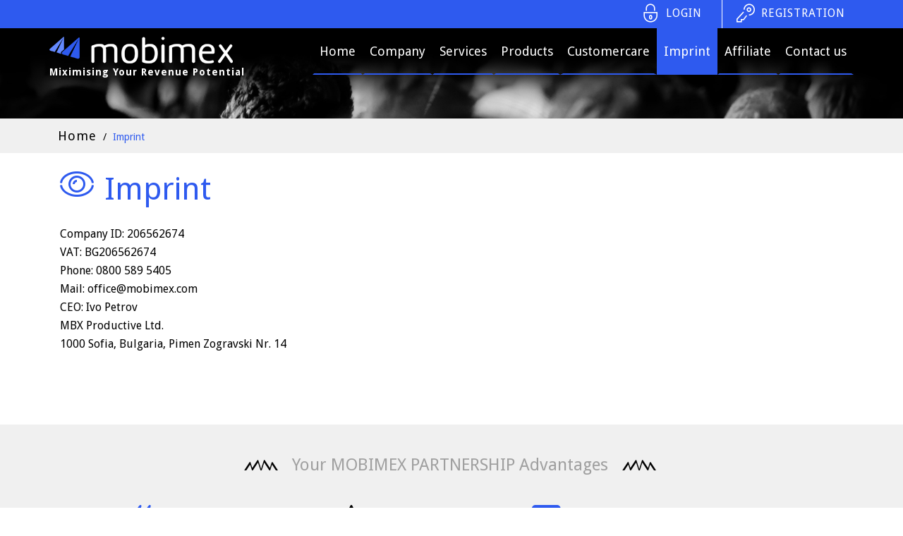

--- FILE ---
content_type: text/html; charset=UTF-8
request_url: https://mobimex.com/imprint.php
body_size: 7966
content:
<!doctype html>
<!--[if lt IE 7]> <html class="no-js ie6 oldie" lang="en"> <![endif]-->
<!--[if IE 7]>    <html class="no-js ie7 oldie" lang="en"> <![endif]-->
<!--[if IE 8]>    <html class="no-js ie8 oldie" lang="en"> <![endif]-->
<!--[if gt IE 8]><!--> <html class="no-js" lang="en"> <!--<![endif]-->
<head>

    <title>Imprint</title>
    <meta http-equiv="Content-Type" content="text/html; charset=utf-8" />
    <meta content="IE=edge,chrome=1" http-equiv="X-UA-Compatible">
    <meta http-equiv="Content-Language" content="bg">
    <meta content="width=device-width, initial-scale=1, maximum-scale=1" name="viewport">
    <meta name="keywords" content="">
    <meta name="description" content="">
    <meta name="robots" content="index, follow" />
    <meta http-equiv="cache-control" content="no-cache" />
    <meta http-equiv="pragma" content="no-cache" />
    <meta name="url" content="" />
    <meta name="site_name" content="" />
    <meta name="author" content="">
    <meta name="googlebot" content="index, follow" />
    <meta name="robots" content="all" />
    <meta name="language" content="bg" />


    <!-- favicons -->
    <link rel="shortcut icon" href="favicon.ico" type="image/x-icon">
    <link rel="icon" href="/favicon.ico" type="image/x-icon">


    <link rel="apple-touch-icon" sizes="57x57" href="/img/icons/apple-icon-57x57.png">
    <link rel="apple-touch-icon" sizes="60x60" href="/img/icons/apple-icon-60x60.png">
    <link rel="apple-touch-icon" sizes="72x72" href="/img/icons/apple-icon-72x72.png">
    <link rel="apple-touch-icon" sizes="76x76" href="/img/icons/apple-icon-76x76.png">
    <link rel="apple-touch-icon" sizes="114x114" href="/img/icons/apple-icon-114x114.png">
    <link rel="apple-touch-icon" sizes="120x120" href="/img/icons/apple-icon-120x120.png">
    <link rel="apple-touch-icon" sizes="144x144" href="//img/icons/apple-icon-144x144.png">
    <link rel="apple-touch-icon" sizes="152x152" href="/img/icons/apple-icon-152x152.png">
    <link rel="apple-touch-icon" sizes="180x180" href="/img/icons/apple-icon-180x180.png">
    <link rel="icon" type="image/png" sizes="192x192"  href="/img/icons/android-icon-192x192.png">
    <link rel="icon" type="image/png" sizes="32x32" href="/img/icons/favicon-32x32.png">
    <link rel="icon" type="image/png" sizes="96x96" href="/img/icons/favicon-96x96.png">
    <link rel="icon" type="image/png" sizes="16x16" href="/img/icons/favicon-16x16.png">
    <link rel="manifest" href="/js/manifest.json">

    <link href='https://fonts.googleapis.com/css?family=Droid+Sans:400,700' rel='stylesheet' type='text/css'>

    <!-- CSS style -->
    <link href="/css/reset.css" rel="stylesheet" type="text/css" media="all" />
    <link href="/css/mobimex.css" rel="stylesheet" type="text/css" media="all" />
    <link href="/css/responsive.css" rel="stylesheet" type="text/css" media="all" />
    <link href="/bower/bootstrap/dist/css/bootstrap.min.css" rel="stylesheet" type="text/css" media="all">
    <link href="/css/bootstrap-theme.css" rel="stylesheet" type="text/css" media="all" />
    <link href="/css/stroke-gap-icons.css" rel="stylesheet" type="text/css" media="all" />
    <link href="/css/font-awesome.css" rel="stylesheet" type="text/css" media="all" />
    <link href="/css/awesome-bootstrap-checkbox.css" rel="stylesheet" type="text/css" media="all" />

    <!-- JS scripts -->
    <script src="/js/jquery-1.10.2.min.js" type="text/javascript"></script>
    <script src="/bower/bootstrap/dist/js/bootstrap.min.js" type="text/javascript"></script>
    <script src="/js/jquery.easing.1.3.js" type="text/javascript"></script>
    <script src="/js/jquery.main.js" type="text/javascript"></script>
    <script src="/js/modernizr.custom.js" type="text/javascript"></script>
    <script src="/js/modernizr.js" type="text/javascript"></script>

</head>

    <body>

        <div class="page-wrap"> <!-- WRAPPER add -->
            <div class="top-nav">   <!-- TOP LINE add -->
                <div class="container">
                    <div class="float-r">

                        <div class="float-l">    <!-- LOGIN MODAL BOX add -->
                            <a class="cp" href="#" data-toggle="modal" data-target="#login">
                                <span class="icon icon-ClosedLock ilt hover"></span>
                                <span class="iltt hover">Login</span>
                            </a>
                            <div class="modal fade" id="login" role="dialog" aria-labelledby="myModalLabel" aria-hidden="true">
                                <div class="modal-dialog">
                                    <div class="modal-content">
                                        <div class="modal-header">
                                            <button type="button" class="close" data-dismiss="modal" aria-label="Close"><span aria-hidden="true">&times;</span></button>
                                            <h4 class="modal-title">Login to Mobimex</h4>
                                        </div>
                                        <div class="modal-body">
                                            <div class="row">
                                                <div class="col-md-12 col-sm-12 col-xs-12 bg-gray b-r-8">
                                                    <div class="q-box">
                                                        <form id="loginForm" class="contactForm" method="post" action="">
                                                            <div class="row">
                                                                <div class="box-group col-md-12 col-sm-12 col-xs-12">
                                                                    <div class="form-box">
                                                                        <label for="username">Username</label>
                                                                        <input id="username" class="form-control" type="text" required="" maxlength="40" placeholder="Enter Username" name="username">
                                                                    </div>
                                                                </div>
                                                            </div>
                                                            <div class="row">
                                                                <div class="box-group col-md-12 col-sm-12 col-xs-12">
                                                                    <div class="form-box">
                                                                        <label for="password">Password</label>
                                                                        <input id="password" class="form-control" type="text" required="" maxlength="40" placeholder="Enter Password" name="password">
                                                                    </div>
                                                                </div>
                                                            </div>
                                                            <div class="row">
                                                                <div class="box-group col-md-12 col-sm-12 col-xs-12">
                                                                    <div class="checkbox checkbox-primary">
                                                                        <input id="bs" class="styled" type="checkbox">
                                                                        <label for="bs"> Remember Me </label>
                                                                    </div>
                                                                </div>
                                                            </div>
                                                            <div class="row m-t-10">
                                                                <div class="box-group col-md-6 col-sm-6 col-xs-12">
                                                                    <button id="log" class="btn btn-primary cfs" type="submit" name="login">Log In</button>
                                                                </div>
                                                            </div>
                                                        </form>
                                                    </div>
                                                </div>
                                                <div class="col-md-12 col-sm-12 col-xs-12">
                                                    <div class="row m-t-10">
                                                        <div class="box-group">
                                                            <div class="lt">Don't have an account?</div>
                                                            <a href="registration.html">
                                                                <button id="reg" class="btn btn-success cfs" type="submit" name="registration">Sign up now!</button>
                                                            </a>
                                                        </div>
                                                    </div>
                                                </div>
                                            </div>
                                        </div>
                                    </div>
                                </div>
                            </div>
                        </div>  <!-- LOGIN MODAL BOX end -->

                        <div class="line-v h40"></div>

                        <div class="float-l">
                            <a href="registration.html" title="">
                                <span class="icon icon-Key ilt hover"></span>
                                <span class="iltt hover">Registration</span>
                            </a>
                        </div>
                        <div class="float-l">
												&nbsp;
                        </div>
                    </div>
                </div>
            </div>
            <nav class="navbar navbar-default navbar-fixed-top" role="navigation"> <!-- NAVIGATION add -->

                <div class="row">   <!-- NAV add -->
                    <div class="container">
                        <div class="navbar-header">
                            <a class="navbar-brand" href="/" title="">
                                <img class="brand-logo" width="260" height="38" alt="" src="./img/png/logo_mobimex_nav_260x38.png">
                                <div class="blt">Miximising Your Revenue Potential</div>
                            </a>
                            <a class="navbar-brand-new" href="/" title="">
                                <img class="brand-logo-new" width="260" height="38" alt="" src="./img/png/logo_mobimex_nav_new_260x38.png">
                                <div class="blt-new">Miximising Your Revenue Potential</div>
                            </a>
                            <button class="navbar-toggle float-right" data-target="#nav-responsive" data-toggle="collapse" type="button">
                                <span class="sr-only">Toggle navigation</span>
                                <span class="icon-bar"></span>
                                <span class="icon-bar"></span>
                                <span class="icon-bar"></span>
                            </button>
                            <div id="nav-responsive" class="collapse navbar-collapse">
                                <section>
                                    <div class="e3d">
                                        <a href="/"><span data-hover="Home">Home</span></a>
                                        <a href="/company.html"><span data-hover="Company">Company</span></a>

                                        <a href="/services.html">
                                            <span data-hover="Services">Services</span>
                                        </a>                                        <div class="dropdown">
                                            <a href="products.html" class="dropdown-toggle" data-toggle="dropdown">
                                                <span                                                    data-hover="Products">Products</span>
                                            </a>
                                            <ul class="dropdown-menu">
                                                <li>
                                                    <a href="/mobile-messaging.html">Mobile messaging</a>
                                                </li>
                                                <li>
                                                    <a href="/hlr-lookup-number-validation.html">HLR Lookup</a>
                                                </li>
                                                <li>
                                                    <a href="/mobile-cmpayment-system.html">Mobile CM & Payment System</a>
                                                </li>
                                                <li>
                                                    <a href="/mobile-dating-and-chat.html">Mobile Dating and Chat</a>
                                                </li>
                                                <li>
                                                    <a href="/mobile-advertising.html">Mobile Advertising</a>
                                                </li>
                                            </ul>
                                        </div>
                                        <a href="/customercare.html"><span data-hover="Customercare">Customercare</span></a>
                                        <a href="/imprint.php"><span class="active" data-hover="Imprint">Imprint</span></a>
                                        <a href="/affiliate.html"><span data-hover="Affiliate">Affiliate</span></a>
                                        <a href="/contacts.html"><span data-hover="Contact us">Contact us</span></a>
                                    </div>
                                </section>
                            </div>
                        </div>
                    </div>
                </div>

            </nav>

            <section class="row body"> <!-- INDEX add --><div class="full-box">
    <div class="h-img">
        <img src="./img/jpg/header_pages_img_1800x180.jpg" alt="">
    </div>
    <div class="full-box bg-gray">
        <div class="container">
            <ol class="breadcrumb border-radius-n">
                <li><a href="#">Home</a></li>
                <li class="active">Imprint</li>
            </ol>
        </div>
    </div>

    <div class="container">
        <div class="t-panel">
            <div class="col-md-12">
                <span class="icon icon-Eye ftr"></span>
                <span class="hpt">Imprint</span>
            </div>
            <div class="col-md-12">
                <div class="sit m-b-20">
                    Company ID: 206562674<br/>
                    VAT: BG206562674<br/>
                    Phone: 0800 589 5405<br/>
                    Mail: office@mobimex.com<br/>
                    CEO: Ivo Petrov<br/>
                    MBX Productive Ltd.<br/>
                    1000 Sofia, Bulgaria, Pimen Zogravski Nr. 14
                </div>
            </div>
            <div class="col-md-8">

            </div>
        </div>
    </div>

</div>            <div id="pages" class="c-panel">   <!-- PARTNERSHIP add -->
                <div class="container">
                    <div class="row">
                        <div class="cblack">
                            <span class="elm-mm-black"></span>
                            <span class="ctc">Your <span class="text-caps">MOBIMEX PARTNERSHIP</span> Advantages</span>
                            <span class="elm-mm-black"></span>
                        </div>
                    </div>
                    <div class="col-md-3">
                        <div class="c-box">
                            <svg version="1.1" xmlns="http://www.w3.org/2000/svg" x="0px" y="0px" class="is blue"
                                width="46.999px" height="46.999px" viewBox="0 0 46.999 46.999" xml:space="preserve">
                                <path d="M34.574,20.047v-3.3c0-1.193-0.968-2.161-2.16-2.161H26.8c1.135-1.479,1.602-2.91,1.389-4.33
                                c-0.266-1.762-1.51-3.155-2.609-4.387c-1.571-1.761-2.424-2.828-1.663-4.29c0.244-0.471,0.11-1.052-0.317-1.367
                                c-0.425-0.316-1.02-0.275-1.398,0.098c-5.05,4.958-2.372,8.205-0.416,10.577c1.25,1.517,2.003,2.523,1.755,3.699h-6.463
                                c1.136-1.479,1.602-2.91,1.389-4.33c-0.265-1.762-1.51-3.155-2.609-4.387c-1.572-1.761-2.425-2.828-1.664-4.29
                                c0.245-0.471,0.111-1.052-0.316-1.367c-0.426-0.316-1.021-0.275-1.399,0.098c-5.05,4.958-2.371,8.205-0.415,10.577
                                c1.25,1.517,2.002,2.523,1.754,3.699H5.402c-1.193,0-2.161,0.968-2.161,2.161v22.689c0,4.17,3.394,7.562,7.563,7.562h16.207
                                c3.819,0,6.979-2.85,7.484-6.533c5.189-0.506,9.263-4.892,9.263-10.214C43.759,24.958,39.728,20.589,34.574,20.047z
                                    M12.966,38.356c0,1.192-0.968,2.161-2.161,2.161c-1.193,0-2.161-0.969-2.161-2.161V22.149c0-1.193,0.968-2.161,2.161-2.161
                                c1.193,0,2.161,0.968,2.161,2.161V38.356z M34.574,36.092V24.414c2.762,0.511,4.862,2.933,4.862,5.839
                                C39.437,33.16,37.336,35.581,34.574,36.092z"/>
                            </svg>
                        </div>
                        <div class="sb">
                            <div class="sht font-blue-two">EASY TO USE</div>
                            <div class="sit">With Single account youhave access to multiple services and products for your mobile business.This will save you time and money.With Single account you have access to multiple services and products for your mobile business. This will save you time and money.</div>
                        </div>
                    </div>
                    <div class="col-md-3">
                        <div class="c-box">
                            <svg version="1.1" xmlns="http://www.w3.org/2000/svg" x="0px" y="0px" class="is"
                                    width="46.999px" height="46.999px" viewBox="0 0 46.999 46.999" xml:space="preserve">
                                <path d="M43.992,28.488l-5.465-4.372c-0.388-0.312-0.869-0.479-1.365-0.479h-3.045l0.389,2.418
                                c0.199,1.24-0.328,2.486-1.359,3.207c-0.562,0.394-1.219,0.592-1.878,0.592c-0.551,0-1.103-0.139-1.603-0.418l-6.167-3.457
                                l-6.167,3.455c-1.097,0.615-2.449,0.549-3.48-0.173c-1.031-0.721-1.56-1.967-1.359-3.208l0.389-2.417H9.836
                                c-0.497,0-0.978,0.169-1.366,0.479l-5.465,4.371c-0.518,0.414-0.82,1.044-0.82,1.707v14.619c0,1.207,0.979,2.187,2.186,2.187
                                h38.255c1.207,0,2.187-0.979,2.187-2.187V30.193C44.812,29.531,44.511,28.902,43.992,28.488z M38.254,40.236
                                c0,0.604-0.488,1.094-1.092,1.094H9.835c-0.604,0-1.093-0.489-1.093-1.094v-5.465c0-0.604,0.489-1.094,1.093-1.094H37.16
                                c0.604,0,1.094,0.489,1.094,1.094V40.236L38.254,40.236z"/>
                                <path d="M16.047,17.722L14.65,26.4c-0.067,0.414,0.109,0.828,0.453,1.068c0.344,0.241,0.794,0.264,1.16,0.059l7.235-4.053
                                l7.235,4.053c0.167,0.095,0.351,0.141,0.534,0.141c0.22,0,0.439-0.066,0.626-0.197c0.344-0.24,0.521-0.654,0.453-1.068
                                l-1.397-8.679l5.907-6.137c0.283-0.294,0.378-0.721,0.248-1.107s-0.465-0.668-0.868-0.731L28.129,8.49l-3.638-7.856
                                C24.312,0.248,23.924,0,23.499,0s-0.813,0.248-0.992,0.634L18.869,8.49l-8.107,1.256c-0.403,0.063-0.738,0.345-0.868,0.731
                                c-0.13,0.386-0.035,0.813,0.248,1.107L16.047,17.722z M20.859,11.233l0.608-0.13c1.828-0.396,1.317-2.271,2.717-2.271
                                c0.526,0,0.954,0.227,0.954,1.117v9.352c0,0.856-0.33,1.447-1.25,1.447c-0.922,0-1.251-0.591-1.251-1.447v-6.256h-2.124
                                c-0.543,0-0.84-0.196-0.84-0.872C19.672,11.564,20.002,11.397,20.859,11.233z"/>
                            </svg>
                        </div>
                        <div class="sb">
                            <div class="sht font-black">ONE STOP PLATFORM</div>
                            <div class="sit">Mobimex Business Mobile Platform is a versatile solution for end users with the spectrum of services encompassing generating personalized image and video content, broadcasting SMS directly to end users, diverting mobile traffic to own portal etc. It is a one stop destination for entire array of mobile needs.</div>
                        </div>
                    </div>
                    <div class="col-md-3">
                        <div class="c-box">
                            <svg version="1.1" xmlns="http://www.w3.org/2000/svg" x="0px" y="0px" class="is blue"
                                viewBox="0 0 339.131 339.131" xml:space="preserve">
                                <path d="M238.471,47.438c-2.438,0-4.845,0.127-7.232,0.328v-21.37C231.239,11.841,219.398,0,204.843,0H41.711
                                C27.156,0,15.315,11.841,15.315,26.396v286.338c0,14.555,11.841,26.396,26.396,26.396h163.132
                                c14.555,0,26.396-11.841,26.396-26.396v-94.926c2.401,0.204,4.812,0.319,7.232,0.319c47.059,0,85.345-38.285,85.345-85.344
                                C323.815,85.724,285.53,47.438,238.471,47.438z M101.311,25.249h38.179c4.694,0,8.5,3.806,8.5,8.5s-3.806,8.5-8.5,8.5h-38.179
                                c-4.694,0-8.5-3.806-8.5-8.5S96.616,25.249,101.311,25.249z M131.777,304.682c0,4.694-3.806,8.5-8.5,8.5
                                c-4.694,0-8.5-3.806-8.5-8.5v-8.501h17V304.682z M214.239,279.181H32.315V66.232c0-5.181,4.215-9.396,9.396-9.396h157.928
                                c-27.582,14.156-46.511,42.87-46.511,75.947c0,10.11,1.752,19.982,5.213,29.395l-13.984,55.138
                                c-0.866,3.417,0.13,7.037,2.622,9.529c1.899,1.899,4.452,2.929,7.072,2.929c0.818,0,1.644-0.101,2.458-0.307l57.731-14.64V279.181z
                                    M238.471,198.127c-6.952,0-13.831-1.104-20.444-3.282c-1.806-0.595-3.743-0.662-5.585-0.195l-44.57,11.302l10.643-41.963
                                c0.529-2.087,0.371-4.289-0.452-6.278c-3.275-7.923-4.935-16.31-4.935-24.928c0-36.031,29.313-65.345,65.343-65.345
                                c36.031,0,65.345,29.313,65.345,65.345C303.815,168.814,274.502,198.127,238.471,198.127z"/>
                                <path d="M240.057,123.186c-10.232-3.1-12.166-4.476-12.166-8.661c0-4.104,6.754-5.198,10.749-5.198
                                c3.844,0,8.417,1.22,11.123,2.966c0.571,0.369,1.266,0.496,1.929,0.353c0.665-0.143,1.247-0.544,1.615-1.115l5.287-8.185
                                c0.369-0.571,0.495-1.266,0.354-1.931c-0.145-0.665-0.545-1.247-1.116-1.616c-3.253-2.101-7.365-3.695-11.76-4.579V87.13
                                c0-1.416-1.147-2.564-2.564-2.564l-9.745-0.001c0,0,0,0,0,0c-0.68,0-1.332,0.271-1.813,0.751c-0.482,0.481-0.752,1.133-0.752,1.813
                                l-0.001,8.031c-11.12,2.235-18.18,9.657-18.18,19.365c0.002,16.012,13.678,20.153,22.728,22.895
                                c9.965,3.018,11.376,4.325,11.349,7.593c0,0.825-0.192,1.801-1.605,2.779c-1.841,1.274-4.982,2.007-8.62,2.01
                                c-0.018,0-0.038,0-0.058,0c-4.728-0.007-10.033-2.133-12.91-5.172c-0.972-1.029-2.595-1.074-3.625-0.1l-7.077,6.697
                                c-1.028,0.974-1.074,2.597-0.101,3.625c4.474,4.728,11.112,8.125,18.099,9.334v7.813c0,1.416,1.148,2.564,2.564,2.564h9.745
                                c1.416,0,2.564-1.148,2.564-2.564v-8.447c2.98-0.785,5.625-1.968,7.881-3.53c5.168-3.576,8.015-8.892,8.014-14.948
                                C262.094,129.859,248.833,125.843,240.057,123.186z"/>
                            </svg>
                        </div>
                        <div class="sb">
                            <div class="sht font-blue-two">SMART PAYMENT</div>
                            <div class="sit">Smart Money Payment Gateway Service. A web-based service that allows your online business to accept transactions through Smart Money as mode of payment.Mobimex peovides smart payment option that lets you to use your cash to pay, play or send money online safely and securely.</div>
                        </div>
                    </div>
                    <div class="col-md-3">
                        <div class="c-box">
                            <svg version="1.1" xmlns="http://www.w3.org/2000/svg" x="0px" y="0px" class="is"
                                width="47.001px" height="47.001px" viewBox="0 0 47.001 47.001" xml:space="preserve">
                                <path d="M31.736,10.307c-0.111-0.112-0.249-0.193-0.398-0.24l-8.975-2.818c-3.589-1.127-5.924,0.839-6.553,1.47
                                c-0.367,0.367-0.648,0.754-0.792,1.091l-3.998,9.404c-0.229,0.538-0.151,1.255,0.208,1.97c0.514,1.021,1.44,1.757,2.547,2.022
                                c1.239,0.297,2.524-0.106,3.53-1.111c0.263-0.263,0.487-0.553,0.619-0.799l1.344-2.493c0.221-0.413,0.542-0.841,0.88-1.179
                                c1.153-1.154,1.701-0.626,1.934-0.402c2.011,1.941,12.554,12.529,12.554,12.529c0.375,0.375,0.297,1.086-0.172,1.554
                                c-0.468,0.467-1.18,0.547-1.554,0.174l-2.962-2.961c-0.382-0.383-0.998-0.383-1.38,0c-0.382,0.379-0.382,0.998,0,1.379
                                l2.962,2.963c0.374,0.373,0.296,1.084-0.172,1.551c-0.468,0.469-1.181,0.547-1.553,0.174l-2.963-2.961
                                c-0.382-0.382-1-0.382-1.38,0c-0.382,0.379-0.382,0.998,0,1.38l2.962,2.962c0.374,0.374,0.293,1.085-0.174,1.553
                                c-0.467,0.467-1.178,0.547-1.553,0.172l-2.962-2.961c-0.38-0.381-0.999-0.381-1.38,0c-0.38,0.381-0.38,1,0,1.379l2.962,2.963
                                c0.375,0.375,0.295,1.086-0.172,1.554c-0.47,0.468-1.181,0.547-1.554,0.173l-3.606-3.609c0.515-0.774,0.375-1.897-0.389-2.664
                                c-0.856-0.855-2.173-0.934-2.935-0.17c0.762-0.763,0.687-2.078-0.171-2.935c-0.858-0.856-2.172-0.935-2.934-0.173
                                c0.762-0.762,0.685-2.076-0.174-2.932c-0.856-0.858-2.17-0.936-2.934-0.174c0.764-0.762,0.685-2.076-0.172-2.935
                                c-0.802-0.802-1.997-0.911-2.774-0.3l-5.839-5.839c-0.381-0.382-1-0.382-1.381,0c-0.38,0.38-0.38,0.999,0,1.381l5.824,5.823
                                l-1.727,1.727c-0.762,0.761-0.685,2.075,0.174,2.934c0.856,0.856,2.17,0.935,2.933,0.172c-0.763,0.763-0.685,2.076,0.173,2.934
                                c0.856,0.855,2.171,0.936,2.934,0.173c-0.763,0.763-0.686,2.076,0.172,2.933c0.858,0.858,2.172,0.936,2.934,0.174
                                c-0.762,0.761-0.685,2.074,0.173,2.933c0.857,0.856,2.17,0.935,2.934,0.172l1.824-1.823l3.581,3.58
                                c1.143,1.143,3.076,1.063,4.314-0.173c0.603-0.603,0.925-1.373,0.97-2.135c0.762-0.045,1.533-0.368,2.135-0.972
                                c0.604-0.603,0.928-1.373,0.974-2.135c0.761-0.045,1.529-0.367,2.135-0.971c0.603-0.604,0.926-1.373,0.97-2.136
                                c0.763-0.044,1.533-0.366,2.137-0.972c1.236-1.236,1.312-3.172,0.172-4.313l-1.51-1.511l6.2-6.199
                                c0.381-0.38,0.381-0.999,0-1.38L31.736,10.307z"/>
                                <path d="M46.43,12.489l-7.901-7.901c-0.762-0.763-1.999-0.763-2.762,0l-2.762,2.76c-0.762,0.762-0.762,1.999,0,2.761
                                l7.902,7.903c0.763,0.762,2,0.762,2.762,0l2.761-2.761C47.191,14.488,47.191,13.251,46.43,12.489z M42.283,16.513
                                c-0.884,0-1.602-0.717-1.602-1.602c0-0.885,0.718-1.603,1.602-1.603c0.885,0,1.603,0.717,1.603,1.603
                                C43.885,15.795,43.168,16.513,42.283,16.513z"/>
                            </svg>
                        </div>
                        <div class="sb">
                            <div class="sht font-black">LASTING PARTNERSHIP</div>
                            <div class="sit">Good networking saves money and builds beneficial relations. From their positive partnership, the two organisations made the decision to move into new premises together which meant sharing information, skills and office costs!</div>
                        </div>
                    </div>
                </div>
            </div>            </section>

            <footer class="row footer"> <!-- FOOTER add -->
                <div class="c-panel bg-blue-one">   <!-- TOP CONTENT add -->
                    <div class="container">
                        <img class="footer-logo" width="35" height="240" alt="" src="./img/png/logo_mobimex_footer_35x240.png">
                        <div class="box-f">
                            <div class="col-md-12">
                                <div class="full-box">
                                    <span class="icon icon-Glasses ftr"></span>
                                    <span class="ift font-medium"><span class="text-b">About</span> Us</span>
                                </div>
                                <div class="bft">
                                    Mobimex is the leading value-added-service provider, Our services build a crucial link to entertainment and information for mobile users. Mobimex has continuous Pioneered Lifestyle changing Mobile based products in international Market.
                                </div>
                                <div class="s-box">
                                </div>
                            </div>
                        </div>
                        <div class="box-f">
                            <div class="col-md-12">
                                <div class="full-box">
                                    <span class="icon icon-Starship ftr"></span>
                                    <span class="ift font-blue-two"><span class="text-b">Quick</span> Links</span>
                                </div>
                                <ul class="quick">
                                    <li>
                                        <a href="mobile-messaging.html" title="">
                                            Mobile messaging
                                            <span class="icon icon-Goto"></span>
                                        </a>
                                    </li>
                                    <li>
                                        <a href="hlr-lookup-number-validation.html" title="">
                                            HLR Lookup
                                            <span class="icon icon-Goto"></span>
                                        </a>
                                    </li>
                                    <li>
                                        <a href="mobile-services.html" title="">
                                            Mobile Services
                                            <span class="icon icon-Goto"></span>
                                        </a>
                                    </li>
                                    <li>
                                        <a href="mobile-portals.html" title="">
                                            Mobile Portals
                                            <span class="icon icon-Goto"></span>
                                        </a>
                                    </li>
                                    <li>
                                        <a href="mobile-content.html" title="">
                                            Mobile Content
                                            <span class="icon icon-Goto"></span>
                                        </a>
                                    </li>
                                    <li>
                                        <a href="faqs.html" title="">
                                            FAQs
                                            <span class="icon icon-Goto"></span>
                                        </a>
                                    </li>
                                </ul>
                            </div>
                        </div>
                        <div class="box-f">
                            <div class="col-md-12">
                                <div class="full-box">
                                    <span class="icon icon-Radio ftr"></span>
                                    <span class="ift font-white"><span class="text-b">Contact</span> Us</span>
                                </div>
                                <div class="bft font-white">
                                    If you have any questions or request concerning our services. Please use the contact us
                                </div>
                                <div class="bft font-black text-caps text-b m-t-b-20">Mobimex Group Offices:</div>
                                <ul class="quick contact">
                                    <li>
                                            Germany
                                            <span class="icon icon-Goto"></span>
                                    </li>
                                    <li>
                                            Switzerland
                                            <span class="icon icon-Goto"></span>
                                    </li>
                                    <li>
                                            Bulgaria
                                            <span class="icon icon-Goto"></span>
                                    </li>
                                </ul>
                            </div>
                        </div>
                    </div>
                </div>
                <div class="c-panel bg-white">   <!-- TOP CONTENT add -->
                    <div class="container">
                        <div class="col-md-6">
                            <div class="ftb">© 2025 Copyright 2025 Mobimex.com</div>
                        </div>
                        <div class="col-md-6">
                            <div class="ftbp">
                                <a href="imprint.php" title="" class="ftbl">Imprint</a>
                                <a href="privacy.html" title="" class="ftbl">Terms & Conditions</a>
                            </div>
                        </div>
                    </div>
                </div>
            </footer>

            <a href="#" class="btt b-r-8" title="Top" data-toggle="tooltip" data-placement="top">
                <span class="icon icon-Magnet bt"></span>
            </a> <!-- back to top btn -->

        </div>  <!-- Wrapper end -->

        <!-- JS scripts -->
        <script src="/js/image-parallax-animations.js" type="text/javascript"></script>

    </body>

</html>


--- FILE ---
content_type: text/css
request_url: https://mobimex.com/css/reset.css
body_size: 653
content:
* {margin: 0; padding: 0;}

html, body, div, span, applet, object, iframe,
h1, h2, h3, h4, h5, h6, p, blockquote, pre,
a, abbr, acronym, address, big, cite, code,
del, dfn, em, img, ins, kbd, q, s, samp,
small, strike, strong, sub, sup, tt, var,
b, u, i, center,
dl, dt, dd, ol, ul, li,
fieldset, form, label, legend,
table, caption, tbody, tfoot, thead, tr, th, td,
article, aside, canvas, details, embed,
figure, figcaption, footer, header, hgroup,
menu, nav, output, ruby, section, summary,
time, mark, audio, video, textarea, input
{margin: 0; padding: 0; border: 0; font-size: 100%; vertical-align: baseline; text-decoration: none;}

/* HTML5 display-role reset for older browsers */
article, aside, details, figcaption, figure,
footer, header, hgroup, menu, nav, section      {display: block;}

body                {background: #ffffff; font-family: 'Droid Sans', Arial, Helvetica, sans-serif; height: 100%; width: 100%; margin: 0; padding: 0; color: #000000;}
blockquote, q       {quotes: none;}

ul, li              {list-style: outside none none; margin: 0; padding: 0;}

blockquote:before,
blockquote:after,
q:before, q:after                       {content: ''; content: none;}
table                                   {border-collapse: collapse; border-spacing: 0;}
input[type=submit]::-moz-focus-inner    {padding: 0; border: 0}

sub                 {vertical-align: sub;}
p                   {color: #d3d3d3; font-size: 16px;}

h1 {font-size: 2em; margin: 0.67em 0;}
h2 {font-size: 1.5em; margin: 0.83em 0;}
h3 {font-size: 1.17em; margin: 1em 0;}
h4 {font-size: 1em; margin: 1.33em 0;}
h5 {font-size: 0.83em; margin: 1.67em 0;}
h6 {font-size: 0.75em; margin: 2.33em 0;}


--- FILE ---
content_type: text/css
request_url: https://mobimex.com/css/mobimex.css
body_size: 4262
content:
/* basic style */
/* basic style */
/* basic style */

/* BACKGROUNDS */

.bg-transparent       {background: transparent !important;}
.bg-white             {background: #ffffff !important;}
.bg-black             {background: #000000 !important;}
.bg-light             {background: #f8f8f8 !important;}
.bg-gray              {background: #f0f0f0 !important;}
.bg-medium            {background: #d3d3d3 !important;}
.bg-dark              {background: #a0a0a0 !important;}
.bg-blue-one          {background: #6489ff !important;}
.bg-blue-two          {background: #2e5aef !important;}
.bg-red               {background: #ef2e2e !important;}

/* FONT COLORS */

.font-white             {color: #ffffff !important;}
.font-black             {color: #000000 !important;}
.font-light             {color: #f8f8f8 !important;}
.font-gray              {color: #f0f0f0 !important;}
.font-medium            {color: #d3d3d3 !important;}
.font-dark              {color: #a0a0a0 !important;}
.font-blue-one          {color: #6489ff !important;}
.font-blue-two          {color: #2e5aef !important;}
.font-red               {color: #ef2e2e !important;}

/* FONT SIZE */

.f-s-12         {font-size: 12px !important;}
.f-s-14         {font-size: 14px !important;}
.f-s-16         {font-size: 16px !important;}
.f-s-18         {font-size: 18px !important;}
.f-s-20         {font-size: 20px !important;}
.f-s-22         {font-size: 22px !important;}
.f-s-24         {font-size: 24px !important;}
.f-s-26         {font-size: 26px !important;}
.f-s-28         {font-size: 28px !important;}
.f-s-30         {font-size: 30px !important;}
.f-s-32         {font-size: 32px !important;}
.f-s-34         {font-size: 34px !important;}
.f-s-36         {font-size: 36px !important;}

/* FONT STYLE */

.text-l         {text-align: left !important;}
.text-r         {text-align: right !important;}
.text-c         {text-align: center !important;}
.text-j         {text-align: justify !important;}
.text-b         {font-weight: bold !important;}
.text-n         {font-weight: normal !important;}
.text-u         {text-decoration: underline !important;}
.text-caps      {text-transform: uppercase !important;}


/* POSITIONS STYLE */

.position-r     {position: relative;}
.clear-b        {clear: both;}
.float-l        {float: left !important;}
.float-r        {float: right !important;}
.float-n        {float: none !important;}
.center-img     {bottom: 10px; left: 22px; margin: auto; position: absolute; right: 0; top: 0;}
.center-box     {position: fixed; width: 100%; top: 0; left: 0; z-index: 1;}
.full-box       {float: left; width: 100%;}
.z-2            {position: relative; z-index: 2;}


/* NONE STYLE */

.htag-n             {font-size: inherit; margin: 0;}
.margin-n           {margin: 0 !important;}
.padding-n          {padding: 0 !important;}
.display-n          {display: none !important;}
.display-b          {display: block !important;}
.border-n           {border: 0 transparent !important;}
.text-shadow-n      {text-shadow: none !important;}
.box-shadow-n       {-moz-box-shadow: none !important; -webkit-box-shadow: none !important; box-shadow: none !important;}
.border-radius-n    {-webkit-border-radius: 0 0 0 0 !important; -khtml-border-radius: 0 0 0 0 !important; -moz-border-radius: 0 0 0 0 !important; -o-border-radius: 0 0 0 0 !important; border-radius: 0 0 0 0 !important;}
.l-s-circle         {list-style: circle !important;}

.b-r-8    {-webkit-border-radius: 8px 8px 8px 8px !important; -khtml-border-radius: 8px 8px 8px 8px !important; -moz-border-radius: 8px 8px 8px 8px !important; -o-border-radius: 8px 8px 8px 8px !important; border-radius: 8px 8px 8px 8px !important;}
.b-r-8-l  {-webkit-border-radius: 8px 0 0 8px !important; -khtml-border-radius: 8px 0 0 8px !important; -moz-border-radius: 8px 0 0 8px !important; -o-border-radius: 8px 0 0 8px !important; border-radius: 8px 0 0 8px !important;}
.b-r-8-r  {-webkit-border-radius: 0 8px 8px 0 !important; -khtml-border-radius: 0 8px 8px 0 !important; -moz-border-radius: 0 8px 8px 0 !important; -o-border-radius: 0 8px 8px 0 !important; border-radius: 0 8px 8px 0 !important;}


.cp         {cursor: pointer;}

/* PADDING and MARGIN */

.m-t-10     {margin: 10px 0 0;}
.m-t-20     {margin: 20px 0 0;}
.m-b-10     {margin: 0 0 10px;}
.m-b-20     {margin: 0 0 20px;}
.m-t-b-10   {margin: 10px 0;}
.m-t-b-20   {margin: 20px 0;}
.m-t-b-40   {margin: 40px 0;}


/* ANIMATIONS STYLE */

.hover              {transition: all 0.25s linear 0s; -moz-transition: all 0.25s linear 0s; -webkit-transition: all 0.25s linear 0s; -o-transition: all 0.25s linear 0s; -ms-transition: all 0.25s linear 0s;}
::-moz-selection    {background-color: #2e5aef; color: #ffffff;}
::selection         {background-color: #2e5aef; color: #ffffff;}


/* Fix footer page */
.page-wrap {
    min-height: 100%;
    /* equal to footer height */
    position: relative;
}
.page-wrap .body {
    padding: 0 0 562px;  /* Height of the footer */
}
.page-wrap .footer {
    position: absolute;
    bottom: 0;
    width: 100%;
    height: 562px;   /* Height of the footer */
}


/* NAVIGATION */
.fixed-Top
{
    background-color: #000000 !important;
    top: 0 !important;
}
.top-nav
{
    background: #2e5aef;
    float: left;
    width: 100%;
    height: 40px;
}
.icon-ClosedLock.ilt
{
    color: #ffffff;
    font-size: 26px;
    padding: 6px 0;
    float: left;
}
.iltt
{
    color: #ffffff;
    float: left;
    font-size: 16px;
    font-weight: normal;
    padding: 8px;
    text-decoration: none;
    text-transform: uppercase;
}
.line-v
{
    background: #ffffff;
    float: left;
    width: 1px;
}
.line-v.h40
{
    height: 40px;
    margin: 0 20px;
}
.icon-Key.ilt
{
    color: #ffffff;
    font-size: 26px;
    padding: 6px 0;
    float: left;
}
a:hover .icon-ClosedLock.ilt,
a:hover .icon-Key.ilt,
a:hover .iltt
{
    color: #d3d3d3;
}
a .icon-ClosedLock.ilt.active,
a .icon-Key.ilt.active,
a .iltt.active
{
    color: #d3d3d3;
}
.language
{
    background: #f0f0f0 none repeat scroll 0 0;
    color: #979797;
    float: left;
    font-size: 16px;
    font-weight: normal;
    height: 40px;
    line-height: 38px;
    text-align: center;
    text-decoration: none;
    text-transform: uppercase;
    width: 40px;
}
.language:hover,
.language.active
{
    background: #6489ff;
    color: #ffffff;
}
.blt
{
    color: #ffffff;
    float: left;
    font-size: 14px;
    line-height: 24px;
    font-weight: bold;
    text-align: left;
    text-decoration: none;
}
.blt-new
{
    color: #ffffff;
    float: left;
    font-size: 10px;
    line-height: 24px;
    font-weight: bold;
    text-align: left;
    text-decoration: none;
}

/* Effect 2: 3D rolling links, idea from http://hakim.se/thoughts/rolling-links */
.e3d
{
    float: right;
}
.e3d a
{
    color: #fff;
    display: inline-block;
    font-size: 18px;
    font-weight: normal;
    letter-spacing: 0;
    margin: 0;
    outline: medium none;
    position: relative;
    text-decoration: none;
    text-align: center;
    float: left;
}
.e3d a:hover, .e3d a:focus
{
    outline: medium none;
    color: #ffffff;
}

.e3d a
{
    line-height: 66px;
    -webkit-perspective: 1000px;
    -moz-perspective: 1000px;
    perspective: 1000px;
}

.e3d a span
{
    position: relative;
    display: inline-block;
    padding: 0 10px;
    background: transparent;
    -webkit-transition: -webkit-transform 0.3s;
    -moz-transition: -moz-transform 0.3s;
    transition: transform 0.3s;
    -webkit-transform-origin: 50% 0;
    -moz-transform-origin: 50% 0;
    transform-origin: 50% 0;
    -webkit-transform-style: preserve-3d;
    -moz-transform-style: preserve-3d;
    transform-style: preserve-3d;
}

.csstransforms3d .e3d a span::before
{
    position: absolute;
    top: 100%;
    left: 0;
    width: 100%;
    height: 100%;
    background: #2e5aef;
    content: attr(data-hover);
    -webkit-transition: background 0.3s;
    -moz-transition: background 0.3s;
    transition: background 0.3s;
    -webkit-transform: rotateX(-90deg);
    -moz-transform: rotateX(-90deg);
    transform: rotateX(-90deg);
    -webkit-transform-origin: 50% 0;
    -moz-transform-origin: 50% 0;
    transform-origin: 50% 0;
}

.e3d a:hover span,
.e3d a:focus span,
.e3d a span.active
{
    -webkit-transform: rotateX(90deg) translateY(-66px);
    -moz-transform: rotateX(90deg) translateY(-66px);
    transform: rotateX(90deg) translateY(-66px);
}

.csstransforms3d .e3d a:hover span::before,
.csstransforms3d .e3d a:focus span::before
{
    background: #2e5aef;
}


/* SLIDER IMAGES */
.cd-background-wrapper
{
    position: relative;
    overflow: hidden;
}
.no-touch .cd-background-wrapper
{
    -webkit-perspective: 4000px;
    -moz-perspective: 4000px;
    perspective: 4000px;
}
.cd-background-wrapper::before
{
    /* never visible - this is used in jQuery to check the device type */
    content: 'web';
    display: none;
}
.touch .cd-background-wrapper::before
{
    /* never visible - this is used in jQuery to check the device type */
    content: 'mobile';
}

.cd-floating-background
{
    position: relative;
}
.cd-floating-background img
{
    display: block;
    width: 100%;
    max-width: 2560px;
    height: auto;
    -webkit-backface-visibility: hidden;
    backface-visibility: hidden;
    /* fixes a Firefox bug - images not correctly rendered*/
    background-color: rgba(255, 255, 255, 0.01);
}
.cd-floating-background img.elm-01
{
    max-width: 285px;
    left: 26% !important;
    position: absolute !important;
    top: 180px !important;
}
.cd-floating-background img.elm-02
{
    max-width: 218px;
    left: 42% !important;
    position: absolute !important;
    top: 440px !important;
}
.cd-floating-background img.elm-03
{
    max-width: 229px;
    left: auto !important;
    position: absolute !important;
    right: 26% !important;
    top: 280px !important;
}
.cd-floating-background img:not(:first-child)
{
    position: absolute;
    top: 0;
    left: 0;
}
.no-touch .cd-floating-background
{
    top: 0;
    left: 0;
    -webkit-transform-style: preserve-3d;
    -moz-transform-style: preserve-3d;
    -ms-transform-style: preserve-3d;
    -o-transform-style: preserve-3d;
    transform-style: preserve-3d;
    -webkit-transform: translateZ(0);
    -moz-transform: translateZ(0);
    -ms-transform: translateZ(0);
    -o-transform: translateZ(0);
    transform: translateZ(0);
}
.no-touch .cd-floating-background.is-absolute
{
    position: absolute;
}
.no-touch .cd-floating-background img:first-child
{
    -webkit-transform: translateZ(50px);
    -moz-transform: translateZ(50px);
    -ms-transform: translateZ(50px);
    -o-transform: translateZ(50px);
    transform: translateZ(50px);
}
.no-touch .cd-floating-background img:nth-child(2)
{
    -webkit-transform: translateZ(290px);
    -moz-transform: translateZ(290px);
    -ms-transform: translateZ(290px);
    -o-transform: translateZ(290px);
    transform: translateZ(290px);
}
.no-touch .cd-floating-background img:nth-child(3)
{
    -webkit-transform: translateZ(400px);
    -moz-transform: translateZ(400px);
    -ms-transform: translateZ(400px);
    -o-transform: translateZ(400px);
    transform: translateZ(400px);
}
.no-touch .cd-floating-background img:nth-child(4)
{
    -webkit-transform: translateZ(690px);
    -moz-transform: translateZ(690px);
    -ms-transform: translateZ(690px);
    -o-transform: translateZ(690px);
    transform: translateZ(690px);
}
.no-touch.no-preserve-3d .cd-floating-background
{
    /* we target browsers that don't support preserve-3d and show just a standard image - no effect visible */
    position: relative;
}
.elm-mm
{
    background: transparent url("../img/png/slider_elm_mm_275x85.png") no-repeat scroll 0 0;
    bottom: 0;
    height: 85px;
    left: 42%;
    position: absolute;
    width: 275px;
    z-index: 1;
}
.slider-box
{
    width: 500px;
    margin: 200px auto 0;
    position: relative;
    z-index: 1;
}
.slider-box .header
{
    background: rgba(46, 90, 239, 0.85) none repeat scroll 0 0;
    color: #ffffff;
    float: left;
    font-size: 32px;
    font-weight: bold;
    line-height: 56px;
    text-align: center;
    text-decoration: none;
    text-transform: uppercase;
    width: 100%;
}
.slider-box .info
{
    background: rgba(255, 255, 255, 0.6) none repeat scroll 0 0;
    color: #000000;
    float: left;
    font-size: 16px;
    font-weight: normal;
    padding: 20px;
    margin: 0 0 40px;
    text-align: center;
    text-decoration: none;
    width: 100%;
}
.cb-btn
{
    width: 240px;
    margin: 0 auto;
}


/* CONTENT */
.c-panel
{
    background: #f0f0f0 none repeat scroll 0 0;
    float: left;
    width: 100%;
    padding: 40px 0;
}
.c-panel .cblack
{
    width: 588px;
    margin: 0 auto;
}
.c-panel .cblue
{
    width: 428px;
    margin: 0 auto;
}
.elm-mm-black
{
    background: transparent url("../img/png/slider_elm_mm_48x15.png") no-repeat scroll 0 0;
    height: 15px;
    width: 48px;
    float: left;
    margin: 10px 0;
}
.elm-mm-blue
{
    background: transparent url("../img/png/slider_elm_mm_blue_48x15.png") no-repeat scroll 0 0;
    height: 15px;
    width: 48px;
    float: left;
    margin: 10px 0;
}
.ctc
{
    color: #a0a0a0;
    float: left;
    font-size: 24px;
    font-weight: normal;
    margin: 0 20px 40px;
    text-align: center;
    text-decoration: none;
}
.line-h
{
    background: #d3d3d3;
    float: left;
    height: 1px;
    width: 100%;
}
.is
{
    float: left;
    width: 164px;
    height: 164px;
    fill: #000000;
    margin: 0 20px 0 0;
}
.is.blue
{
    fill: #2e5aef;
}
.sb
{
    float: left;
    width: 65%;
}
.sht
{
    float: left;
    font-size: 32px;
    font-weight: normal;
    line-height: 26px;
    padding: 0 0 20px;
    text-align: left;
    text-decoration: none;
    text-transform: uppercase;
}
.sit
{
    color: #000000;
    float: left;
    font-size: 16px;
    font-weight: normal;
    line-height: 26px;
    text-align: left;
    text-decoration: none;
}


/* PARTNERS SERVICE */
.imgpb img
{
    display: block;
    height: auto;
    width: 100%;
    margin: 0 30px;
    float: left;
}
.imgpb img.p01
{
    max-width: 180px;
}
.imgpb img.p02
{
    max-width: 180px;
}
.imgpb img.p03
{
    max-width: 148px;
}
.imgpb img.p04
{
    max-width: 182px;
    margin: 20px 30px;
}
.imgpb img.p05
{
    max-width: 100px;
}


/* FOOTER */
.footer-logo
{
    display: block;
    float: left;
    height: auto;
    width: 35px;
}
.btt
{
    background: #ffffff;
    width: 64px;
    height: 64px;
    position: fixed;
    bottom: 6.8em;
    right: 1em;
    z-index: 9999;
    display: none;
    transition: all 0.30s linear 0s; -moz-transition: all 0.30s linear 0s; -webkit-transition: all 0.30s linear 0s; -o-transition: all 0.30s linear 0s;
}
.btt:hover
{
    background: #d3d3d3;
}
.box-f
{
    float: left;
    height: auto;
    margin: 0 0 0 38px;
    width: 330px;
}
.box-f:nth-child(3)
{
    border-left: 1px solid #2e5aef;
}
.box-f:nth-child(4)
{
    border-left: 1px solid #ffffff;
}
.icon-Magnet.bt
{
    color: #2e5aef;
    float: left;
    font-size: 36px;
    padding: 14px;
}
.icon.ftr
{
    float: left;
    font-size: 48px;
    padding: 0 15px 0 0;
}
.icon-Glasses.ftr
{
    color: #d3d3d3;
}
.icon-Starship.ftr
{
    color: #2e5aef;
}
.icon-Radio.ftr
{
    color: #ffffff;
}
.ift
{
    float: left;
    font-size: 44px;
    font-weight: normal;
    padding: 0 0 20px;
    text-align: left;
    text-decoration: none;
}
.bft
{
    color: #d3d3d3;
    float: left;
    font-size: 16px;
    font-weight: normal;
    line-height: 26px;
    text-align: left;
    text-decoration: none;
}
.s-box
{
    float: left;
    width: 100%;
    margin: 40px 0 0;
}
.shrt
{
    color: #000000;
    float: left;
    font-size: 24px;
    font-weight: normal;
    line-height: 74px;
    text-align: left;
    text-decoration: none;
    text-transform: uppercase;
}
.ishrt
{
    float: left;
    width: 48px;
    height: 48px;
    margin: 0 0 0 10px;
}
.ishrt.facebook:hover,
.ishrt.tweeter:hover
{
    fill: #000000;
}
.ishrt.facebook
{
    fill: #2854e9;
}
.ishrt.tweeter
{
    fill: #2854e9;
}
.quick li
{
    float: left;
    width: 100%;
}
.quick li a
{
    color: #000000;
    float: left;
    font-size: 16px;
    font-weight: normal;
    text-align: left;
    letter-spacing: normal;
    padding: 0 0 26px;

    transition: all 0.30s linear 0s; -moz-transition: all 0.30s linear 0s; -webkit-transition: all 0.30s linear 0s; -o-transition: all 0.30s linear 0s;
}
.quick li a:hover,
.quick li a.active
{
    color: #2e5aef;
}
.quick.contact li a
{
    padding: 0 0 2px;
}
.quick.contact li a:hover
{
    color: #ffffff;
}
.ftb
{
    color: #6489ff;
    float: left;
    font-size: 16px;
    font-weight: normal;
    text-align: left;
}
.ftbp
{
    float: right;
}
.ftbl
{
    border-right: 1px solid #000000;
    color: #000000;
    float: left;
    font-size: 16px;
    font-weight: normal;
    letter-spacing: normal;
    padding: 0 20px;
    text-align: left;

    transition: all 0.30s linear 0s; -moz-transition: all 0.30s linear 0s; -webkit-transition: all 0.30s linear 0s; -o-transition: all 0.30s linear 0s;
}
.ftbl:hover
{
    color: #2e5aef;
}


/* COMPANY*/
.t-panel
{
    float: left;
    width: 100%;
    margin: 20px 0 80px;
}
.icon-Info.ftr
{
    color: #2e5aef;
}
.hpt
{
    float: left;
    color: #2e5aef;
    font-size: 44px;
    font-weight: normal;
    padding: 0 0 20px;
    text-align: left;
    text-decoration: none;
}
.h-img img
{
    background-color: rgba(255, 255, 255, 0.01);
    display: block;
    height: auto;
    max-width: 2560px;
    width: 100%;
}
.i-img
{
    float: left;
}
.i-img img
{
    background-color: rgba(255, 255, 255, 0.01);
    display: block;
    height: auto;
    max-width: 256px;
    width: 100%;
}
.c-box-l
{
    float: left;
    padding: 0 0 0 20px;
    width: 60%;
}
.c-box-r
{
    float: left;
    padding: 0 20px 0 0;
    width: 60%;
}
.sht.company
{
    color: #6489ff;
    font-size: 54px;
    line-height: 42px;
    padding: 0 0 14px;
}
.r-list li a
{
    background: #f8f8f8 none repeat scroll 0 0;
    border-bottom: 1px solid #a0a0a0;
    color: #000000;
    float: left;
    font-size: 18px;
    line-height: 48px;
    padding: 0 20px;
    text-align: left;
    width: 100%;

    transition: all 0.30s linear 0s; -moz-transition: all 0.30s linear 0s; -webkit-transition: all 0.30s linear 0s; -o-transition: all 0.30s linear 0s;
}
.r-list li a:hover,
.r-list li a:focus,
.r-list li a.active
{
    background: #2e5aef;
    color: #ffffff;
}
.h-pages
{
    color: #000000;
    float: left;
    font-size: 34px;
    padding: 0 0 30px;
    text-align: left;
    width: 100%;
}
.i-pages
{
    color: #000000;
    float: left;
    font-size: 16px;
    line-height: 26px;
    text-align: left;
    width: 100%;
    padding: 0 0 30px;
}
.i-pages-h
{
    border-bottom: 1px solid #d3d3d3;
    color: #d3d3d3;
    font-size: 20px;
    font-weight: bold;
    margin: 10px 0;
    padding: 0 0 10px;
}
#pages .c-box
{
    width: 64px;
    margin: 0 auto;
}
#pages .is
{
    height: 64px;
    margin: 0 0 10px;
    width: 64px;
}
#pages .is.blue
{
    fill: #2e5aef;
}
#pages .sb
{
    width: 100%;
}
#pages .sht
{
    font-size: 24px;
    text-align: center;
    width: 100%;
    padding: 0 0 10px;
}
#pages .sit
{
    font-size: 14px;
    text-align: justify;
}


/* SERVICES*/
.icon-Puzzle.ftr
{
    color: #2e5aef;
}
.sht.services
{
    color: #000000;
    font-size: 38px;
    line-height: 28px;
    padding: 0 0 14px;
}


/* PRODUCTS*/
.icon-StorageBox.ftr
{
    color: #2e5aef;
}
.sht.products
{
    color: #000000;
    font-size: 38px;
    line-height: 28px;
    padding: 0 0 14px;
}
.provide
{
    padding: 0 0 30px 40px;
    float: left;
}
.provide li
{
    list-style-type: disc;
    width: 100%;
    float: left;
    color: #a0a0a0;
    font-size: 20px;
    text-align: left;
}
.plm
{
    border-right: 1px solid #ef2e2e;
    color: #ef2e2e;
    float: left;
    font-size: 16px;
    font-weight: bold;
    letter-spacing: normal;
    padding: 0 20px;
    text-align: left;

    transition: all 0.30s linear 0s; -moz-transition: all 0.30s linear 0s; -webkit-transition: all 0.30s linear 0s; -o-transition: all 0.30s linear 0s;
}
.plm:hover
{
    color: #ef2e2e;
}
.plm:first-child
{
    padding: 0 20px 0 0;
}
.a-list li a
{
    background: #ffffff none repeat scroll 0 0;
    border-bottom: 1px solid #a0a0a0;
    color: #000000;
    float: left;
    font-size: 16px;
    line-height: 22px;
    padding: 14px 20px;
    text-align: left;
    width: 100%;

    transition: all 0.30s linear 0s; -moz-transition: all 0.30s linear 0s; -webkit-transition: all 0.30s linear 0s; -o-transition: all 0.30s linear 0s;
}
.a-list li a:hover,
.a-list li a:focus,
.a-list li a.active
{
    background: #f8f8f8;
    color: #2e5aef;
}
.q-box
{
    float: left;
    width: 100%;
}
.cfth
{
    color: #6489ff;
    float: left;
    font-size: 24px;
    font-weight: bold;
    padding: 10px 0 5px;
    text-align: left;
    width: 100%;
}
.contactForm
{
    float: left;
    margin: 20px 0;
    width: 100%;
}


/* CUSTOMERCARE */
.icon-Headset.ftr
{
    color: #2e5aef;
}
.s-img img
{
    background-color: rgba(255, 255, 255, 0.01);
    display: block;
    height: auto;
    max-width: 390px;
    width: 100%;
}
.cbl
{
    float: right;
}


/* Mobile Service */
.icon-Antenna1.ftr
{
    color: #2e5aef;
}


/* Mobile Portals */
.icon-Web.ftr
{
    color: #2e5aef;
}


/* Mobile Content */
.icon-Phone.ftr
{
    color: #2e5aef;
}


/* HLR Lookup/ Number Validation */
.icon-Calculator.ftr
{
    color: #2e5aef;
}


/* FAQs */
.icon-ClipboardText.ftr
{
    color: #2e5aef;
}


/* Registration */
.icon-Key.ftr
{
    color: #2e5aef;
}


/* Login */
.lt
{
    color: #a0a0a0;
    float: left;
    font-size: 20px;
    font-weight: normal;
    padding: 10px 0 5px;
}


/* Privacy */
.icon-Eye.ftr
{
    color: #2e5aef;
}


/* Direct Sms */
.t-panel.one
{
    margin: 20px 0;
}
.ds-img img
{
    background-color: rgba(255, 255, 255, 0.01);
    display: block;
    height: auto;
    max-width: 960px;
    width: 100%;
    margin: 0 auto;
}


/* Case Study */
.icon-Megaphone.ftr
{
    color: #2e5aef;
}
.r-list.cs li a
{
    font-size: 18px;
    line-height: 24px;
    padding: 12px 20px;
}
.c-box-l.cs
{
    padding: 0 20px;
}
.sit.cs
{
    width: 100%;
}
.sht.cs
{
    color: #000000;
    font-size: 30px;
    line-height: 40px;
    padding: 0 0 14px;
}


/* Products Details */
.sht.pd
{
    color: #000000;
    font-size: 38px;
    line-height: 44px;
    padding: 0 0 14px;
}
.provide.pd li
{
    color: #000000;
    font-size: 16px;
}


/* Affiliate */
.icon-Bread.ftr
{
    color: #2e5aef;
}
.c-box-aff
{
    float: left;
    padding: 0 0 0 20px;
    width: 100%;
}
.aff-img img
{
    background-color: rgba(255, 255, 255, 0.01);
    display: block;
    height: auto;
    max-width: 1600px;
    width: 100%;
    margin: 0 auto 40px;
}
.c-panel .ahoa
{
    margin: 0 auto;
    width: 395px;
}
#affiliates .sb
{
    width: 100%;
}
#affiliates .sht
{
    font-size: 21px;
    padding: 0 0 10px;
    text-align: center;
    width: 100%;
}
#affiliates .sit
{
    font-size: 14px;
    text-align: justify;
}
.icon.aff
{
    float: left;
    font-size: 64px;
    padding: 0 94px 20px;
}
.icon-Chart.aff
{
    color: #2e5aef;
}
.icon-WorldWide.aff
{
    color: #2e5aef;
}
.icon-Dollars.aff
{
    color: #2e5aef;
}
.icon-Tools.aff
{
    color: #2e5aef;
}

--- FILE ---
content_type: text/css
request_url: https://mobimex.com/css/responsive.css
body_size: 4008
content:
/* MEDIA ADAPTIVE resolution */

@media screen and (min-width: 1921px) and (max-width: 2560px)
{

}

@media screen and (min-width: 1600px) and (max-width: 1680px)
{

}

@media screen and (min-width: 1440px) and (max-width: 1600px)
{

}

@media screen and (min-width: 1366px) and (max-width: 1440px)
{

}

@media screen and (min-width: 1280px) and (max-width: 1366px)
{

}

@media screen and (min-width: 1024px) and (max-width: 1280px)
{

}
@media screen and (min-width: 800px) and (max-width: 1024px)
{
    .full-box                               {overflow: hidden;}
    .e3d a                                  {font-size: 14px;}
    .cd-floating-background img.elm-01      {left: 16% !important; max-width: 140px; top: 140px !important;}
    .cd-floating-background img.elm-02      {max-width: 118px; top: 165px !important; left: 28% !important;}
    .cd-floating-background img.elm-03      {max-width: 129px; right: 14% !important; top: 200px !important;}
    .slider-box                             {margin: 100px auto 0; width: 500px;}
    .slider-box .info                       {font-size: 14px; margin: 0 0 20px; padding: 10px;}
    .elm-mm                                 {display: none;}
    .sb                                     {width: 58%;}
    .sht                                    {font-size: 24px; line-height: 20px;}
    .sit                                    {font-size: 14px; line-height: 24px;}
    .imgpb img                              {margin: 0 10px;}
    .box-f                                  {width: 262px;}
    .ift                                    {font-size: 30px; line-height: 74px; padding: 0;}
    .quick li a                             {padding: 0 0 30px;}

    .r-list li a                            {font-size: 14px; line-height: 38px;}
    .i-img img                              {max-width: 238px;}

    #pages .sht                             {font-size: 18px;}

    .sht.products                           {font-size: 34px;}

    .sht.cs                                 {font-size: 26px; line-height: 36px;}

    #affiliates .sht                        {font-size: 18px;}
}
@media only screen and (min-width: 240px) and (max-width: 960px) /* ALL MOBILE MEDIA*/
{
    .footer-logo {
        display: none;
    }
    .elm-mm {
        display: none;
    }
    .btt {
        width: 48px;
        height: 48px;
    }
    .icon-Magnet.bt {
        font-size: 28px;
        padding: 10px;
    }

}
@media only screen and (min-width: 854px) and (max-width: 960px) /* NEXUS 7*/
{
    .sb {
        width: 56%;
    }
    .sht {
        line-height: 32px;
    }
    .imgpb img.p04 {
        margin: 20px 10px;
    }
    .blt {
        font-size: 10px;
    }
    .e3d a {
        line-height: 56px;
    }
    .slider-box {
            margin: -450px auto 100px;
    }
    .slider-box .header {
        font-size: 22px;
        line-height: 44px;
    }
    .cd-floating-background img {
        width: auto;
        max-width: inherit;
    }
    .c-panel {
        padding: 40px 15px;
    }
    .box-f {
        width: 300px;
        margin: 0 0 0 10px;
    }
    .c-panel .ahoa {
        width: 400px;
    }
    .icon.aff {
        padding: 0 70px 20px;
    }
    .btt {
        bottom: 4em;
    }
    .c-box-l, .c-box-r {
        width: 54%;
    }
    .c-box-l.cs {
        padding: 0 20px 0 0;
    }
    .sht.services {
        font-size: 28px;
        line-height: 22px;
        padding: 0 0 12px;
    }
    .sht.pd {
        font-size: 32px;
        line-height: 36px;
    }
    .ds-img img {
        max-width: 840px;
    }
    .cfth {
        font-size: 18px;
    }
}

@media only screen and (min-width: 800px) and (max-width: 854px) /* SONY Xperia */
{
    .sb {
        width: 50%;
    }
    .imgpb img.p01 {
        max-width: 160px;
    }
    .imgpb img.p02 {
        max-width: 160px;
    }
    .imgpb img.p03 {
        max-width: 128px;
    }
    .imgpb img.p04 {
        max-width: 162px;
        margin: 15px 10px;
    }
    .imgpb img.p05 {
        max-width: 80px;
    }
    .box-f {
        width: 274px;
        margin: 0;
    }
    .hpt {
        font-size: 38px;
    }
    .sht.services {
        line-height: 32px;
        padding: 0 0 6px;
    }
    .ds-img img {
        max-width: 740px;
    }
    .cfth {
        font-size: 16px;
    }
    .icon.aff {
        padding: 0 56px 20px;
    }
}

@media screen and (min-width: 640px) and (max-width: 800px) /* 768 xp iPad 1 - 2 */
{
    .page-wrap .body {
        padding: 0 0 630px;
    }
    .page-wrap .footer {
        height: 630px;
    }
    .sb {
        width: 50%;
    }
    .sht {
        font-size: 28px;
        line-height: 32px;
    }
    .imgpb img {
        margin: 0 15px;
    }
    .imgpb img.p01 {
        max-width: 120px;
    }
    .imgpb img.p02 {
        max-width: 120px;
    }
    .imgpb img.p03 {
        max-width: 98px;
    }
    .imgpb img.p04 {
        max-width: 122px;
        margin: 12px 15px;
    }
    .imgpb img.p05 {
        max-width: 80px;
    }
    .ift {
        font-size: 28px;
        line-height: 74px;
    }
    .blt {
        font-size: 8px;
    }
    .e3d a {
        font-size: 14px;
        line-height: 56px;
    }
    .cd-floating-background img.elm-01 {
        left: 2% !important;
        max-width: 148px;
        top: 100px !important;
    }
    .cd-floating-background img.elm-02 {
        max-width: 196px;
        top: 340px !important;
        left: 28% !important;
    }
    .cd-floating-background img.elm-03 {
        max-width: 148px;
        right: 0 !important;
        top: 150px !important;
    }
    .slider-box .info {
        font-size: 14px;
        margin: 0 0 20px;
        padding: 10px;
    }
    .slider-box {
        margin: -450px auto 100px;
    }
    .slider-box .header {
        font-size: 22px;
        line-height: 44px;
    }
    .cd-floating-background img {
        width: auto;
        max-width: inherit;
    }
    .c-panel {
        padding: 40px 15px;
    }
    .is {
        width: 148px;
        height: 148px;
    }
    .box-f {
        width: 246px;
        margin: 0;
    }
    .hpt {
        font-size: 34px;
    }
    .sht.services {
        font-size: 34px;
        line-height: 36px;
        padding: 0 0 6px;
    }
    .sht.products {
        font-size: 28px;
        line-height: 34px;
        padding: 0 0 10px;
    }
    .ds-img img {
        max-width: 640px;
    }
    .i-pages-h {
        font-size: 16px;
    }
    .cfth {
        font-size: 14px;
    }
    .shrt {
        font-size: 20px;
        line-height: 80px;
    }
    .provide {
        padding: 0 0 20px 40px;
    }
    .provide li {
        font-size: 16px;
    }
    .c-panel .ahoa {
        width: 400px;
    }
    .icon.aff {
        padding: 0 70px 20px;
    }
    .btt {
        bottom: 4em;
    }
    .ftbl {
        padding: 0 10px;
    }
    .i-img img {
        max-width: 190px;
    }
    .sit {
        line-height: 18px;
    }
    .icon.aff {
        padding: 0 44px 20px;
    }
    .t-panel {
        margin: 20px 0 40px;
    }
    .r-list.cs li a {
        font-size: 14px;
        line-height: 20px;
        padding: 8px 12px;
    }
}

@media only screen and (min-width: 667px) and (max-width: 720px) /* Motorola Droid Razr HD */
{
    .page-wrap .body {
        padding: 0 0 560px;
    }
    .page-wrap .footer {
        height: 560px;
    }
    .e3d {
        float: left;
    }
    .e3d a {
        font-size: 16px;
        line-height: 56px;
        background: #000000;
    }
    .is {
        width: 136px;
        height: 136px;
    }
    .sb {
        width: 75%;
    }
    .imgpb img {
        margin: 0 10px;
    }
    .imgpb img.p04 {
        margin: 12px 10px;
    }
    .box-f {
        width: 230px;
    }
    .ift {
        font-size: 24px;
        line-height: 78px;
        padding: 0;
    }
    .cfth {
        font-size: 24px;
    }
    .ishrt {
        width: 36px;
        height: 36px;
    }
    .quick li a {
        padding: 0 0 34px;
    }
    .shrt {
        line-height: 56px;
    }
    .i-img img {
        max-width: 180px;
    }
    .r-list li a {
        font-size: 16px;
    }
    .c-panel {
        padding: 10px 15px;
    }
    .hpt {
        font-size: 30px;
        line-height: 50px;
    }
    .icon.aff {
        padding: 0 0 20px;
    }
    .ftbl {
        padding: 0 8px;
    }
    .ftbp {
        float: left;
        margin: 8px 0;
    }
    .ftb {
        padding: 0 0 0 6px;
    }
    .cb-btn {
        margin: 0 auto 40px;
    }
    .sit {
        margin: 20px 0 10px;
    }
    .c-box-l {
        width: 72%;
    }
    .h-pages {
        font-size: 32px;
        padding: 0 0 20px;
    }
    .r-list {
        margin: 0 0 20px;
        float: left;
        width: 100%;
    }
    .sht.pd {
        font-size: 34px;
        line-height: 38px;
        padding: 0;
    }
    .s-img img {
        margin: 0 auto;
    }
    .c-box
    {
        width: 64px;
        margin: 0 auto;
    }
    #affiliates .sht {
        font-size: 24px;
    }
    .cbl {
        float: left;
        margin: 20px 0 0 30px;
    }
}

@media only screen and (min-width: 640px) and (max-width: 667px) /* Iphone 6 Landspace */
{
    .page-wrap .body {
        padding: 0 0 536px;
    }
    .page-wrap .footer {
        height: 536px;
    }
    .slider-box {
        margin: -520px auto 20px;
    }
    .slider-box .header {
        font-size: 16px;
        line-height: 36px;
    }
    .slider-box .info {
        font-size: 14px;
        padding: 5px;
        line-height: 18px;
        background: rgba(255, 255, 255, 0.85) none repeat scroll 0 0;
    }
    .cd-floating-background img.elm-01 {
        left: 4% !important;
        max-width: 164px;
        top: 180px !important;
    }
    .cd-floating-background img.elm-02 {
        top: 5px !important;
        left: 40% !important;
    }
    .cd-floating-background img.elm-03 {
        top: 35px !important;
    }
    .c-panel {
        padding: 10px 15px;
    }
    .ctc {
        margin: 0 20px;
    }
    .is {
        width: 96px;
        height: 96px;
    }
    .sb {
        width: 100%;
    }
    .sht {
        padding: 10px 0 20px;
    }
    .imgpb img.p01 {
        max-width: 96px;
    }
    .imgpb img.p02 {
        max-width: 96px;
    }
    .box-f {
        width: 212px;
    }
    .icon.ftr {
        font-size: 36px;
    }
    .ift {
        line-height: 56px;
    }
    .ftbl {
        font-size: 14px;
    }
    .plm {
        font-size: 14px;
        padding: 0 10px;
    }
    .r-list li a {
        font-size: 14px;
        line-height: 34px;
        padding: 0 10px;
    }
    .c-box-l,.c-box-r {
        width: 70%;
    }
    .sit {
        font-size: 14px;
        line-height: 20px;
    }
    .h-pages {
        font-size: 30px;
        padding: 0 0 10px;
    }
    .i-pages {
        font-size: 14px;
        line-height: 20px;
    }
    #pages .c-box {
        margin: 30px auto 0;
        float: none;
    }
    .ds-img img {
        max-width: 596px;
    }
    .a-list li a {
        font-size: 14px;
        line-height: 20px;
        padding: 8px 20px;
    }
    .btt {
        bottom: 1em;
    }
}

@media screen and (min-width: 605px) and (max-width: 640px) /* Samsung Galaxy S4 Landspace */
{
    .page-wrap .body {
        padding: 0 0 552px;
    }
    .page-wrap .footer {
        height: 552px;
    }
    .e3d {
        float: left;
    }
    .e3d a {
        font-size: 14px;
        line-height: 56px;
        background: #000000;
    }
    .imgpb img.p03 {
        max-width: 80px;
    }
    .imgpb img.p04 {
        max-width: 96px;
    }
    .imgpb img.p05 {
        max-width: 60px;
    }
    .box-f {
        width: 202px;
    }
    .ift {
        font-size: 22px;
        line-height: 58px;
    }
    .ishrt {
        width: 32px;
        height: 32px;
    }
    .shrt {
        line-height: 50px;
    }
    .ftbl {
        padding: 0 5px;
    }
    .r-list {
        margin: 0 0 20px;
        float: left;
        width: 100%;
    }
    .cfth {
        font-size: 24px;
    }
    .i-img img {
        max-width: 174px;
    }
    #pages .sht {
        font-size: 18px;
        line-height: 22px;
        word-wrap: break-word;
    }
    .h-pages {
        font-size: 28px;
    }
    .hpt {
        font-size: 28px;
    }
    .sht.pd {
        font-size: 24px;
        line-height: 30px;
    }
    .sht.cs {
        font-size: 26px;
        line-height: 30px;
    }
    .provide.pd li {
        font-size: 14px;
    }
    .ds-img img {
        max-width: 560px;
    }
    .ftbp {
        float: left;
        margin: 8px 0;
    }
    .ftb {
        padding: 0 0 0 6px;
    }
    .cb-btn {
        margin: 0 auto 40px;
    }
    .s-img img {
        margin: 0 auto;
    }
    .cbl {
        float: left;
        margin: 20px 0 0 30px;
    }
    .icon.aff {
        padding: 0 0 20px;
    }
    .c-box
    {
        width: 64px;
        margin: 0 auto;
    }
    #affiliates .sht {
        font-size: 24px;
    }
    .sit {
        margin: 20px 0 10px;
    }
    .plm:first-child {
        padding: 0 10px 0 0;
    }
}

@media screen and (min-width: 480px) and (max-width: 605px) /* 568 px iPhone 5 */
{
    .page-wrap .body {
        padding: 0 0 514px;
    }
    .page-wrap .footer {
        height: 514px;
    }
    .c-panel .cblack {
        width: auto;
    }
    .elm-mm-black,.elm-mm-blue {
        display: none;
    }
    .ctc {
        margin: 0;
        width: 100%;
    }
    .slider-box {
        width: 440px;
        margin: -520px auto 0;
    }
    .slider-box .header {
        font-size: 14px;
        line-height: 30px;
    }
    .slider-box .info {
        font-size: 14px;
        padding: 5px;
        margin: 0 0 20px;
        line-height: 18px;
        background: rgba(255, 255, 255, 0.85) none repeat scroll 0 0;
    }
    .sht {
        padding: 10px 0;
    }
    .sht.company {
        font-size: 44px;
        line-height: 32px;
    }
    .sht.cs {
        font-size: 22px;
        line-height: 26px;
    }
    .cb-btn {
        margin: 0 auto 40px;
    }
    .imgpb img {
        margin: 0 5px;
    }
    .imgpb img.p01 {
        max-width: 96px;
    }
    .imgpb img.p02 {
        max-width: 96px;
    }
    .imgpb img.p03 {
        max-width: 80px;
    }
    .imgpb img.p04 {
        max-width: 96px;
        margin: 12px 5px;
    }
    .imgpb img.p05 {
        max-width: 60px;
    }
    .ift {
        font-size: 22px;
        line-height: 58px;
    }
    .blt {
        font-size: 8px;
    }
    .e3d {
        float: left;
    }
    .e3d a {
        font-size: 14px;
        line-height: 56px;
        background: #000000;
    }
    .e3d a span {
        padding: 0 5px;
    }
    .cd-floating-background img.elm-01 {
        left: 4% !important;
        max-width: 164px;
        top: 180px !important;
    }
    .cd-floating-background img.elm-02 {
        max-width: 196px;
        top: 5px !important;
        left: 40% !important;
    }
    .cd-floating-background img.elm-03 {
        max-width: 148px;
        right: 0 !important;
        top: 35px !important;
    }
    .cd-floating-background img {
        width: auto;
        max-width: inherit;
    }
    .c-panel {
        padding: 10px 15px;
    }
    .is {
        width: 96px;
        height: 96px;
    }
    .sb {
        width: 100%;
    }
    .box-f {
        width: 178px;
        margin: 0;
    }
    .hpt {
        font-size: 34px;
    }
    .sht.services {
        font-size: 28px;
        line-height: 36px;
        padding: 0 0 6px;
        word-wrap: break-word;
    }
    .sht.products {
        font-size: 24px;
        line-height: 34px;
        padding: 0 0 10px;
    }
    .ds-img img {
        max-width: 480px;
    }
    .icon.ftr {
        font-size: 36px;
    }
    .ift {
        font-size: 24px;
        line-height: 56px;
        padding: 0;
    }
    .plm {
        font-size: 14px;
        padding: 0 10px;
    }
    .ishrt {
        width: 64px;
        height: 64px;
        margin: 0 10px 0 0;
    }
    .bft {
        font-size: 14px;
        line-height: 20px;
    }
    .quick li a {
        font-size: 14px;
        padding: 0 0 20px;
    }
    .shrt {
        display: none;
    }
    .s-box {
        margin: 20px 0 0;
    }
    .provide {
        padding: 0 0 20px 40px;
    }
    .provide li {
        font-size: 14px;
    }
    .provide.pd li {
        font-size: 14px;
    }
    .sht.pd {
        font-size: 24px;
        line-height: 30px;
    }
    .c-panel .ahoa {
        width: 400px;
    }
    .btt {
        bottom: 1em;
    }
    .i-img img {
        max-width: 148px;
    }
    .r-list {
        margin: 0 0 20px;
        float: left;
        width: 100%;
    }
    .r-list li a {
        font-size: 14px;
        line-height: 20px;
        padding: 10px;
    }
    .r-list.cs li a {
        font-size: 14px;
        line-height: 20px;
        padding: 8px 12px;
    }
    .hpt {
        font-size: 24px;
        line-height: 40px;
    }
    .c-box-l,.c-box-r {
        width: 70%;
    }
    .sit {
        margin: 20px 0 10px;
    }
    .h-pages {
        font-size: 26px;
        padding: 0 0 10px;
    }
    .i-pages {
        font-size: 14px;
        line-height: 20px;
    }
    #pages .c-box {
        margin: 30px auto 0;
    }
    .c-box
    {
        margin: 20px 0 0;
    }
    .a-list li a {
        font-size: 14px;
        line-height: 20px;
        padding: 8px 20px;
    }
    .t-panel {
        margin: 20px 0 40px;
    }
    .ftbp {
        float: left;
        margin: 8px 0;
    }
    .ftb {
        padding: 0 0 0 6px;
    }
    .ftbl {
        font-size: 14px;
        padding: 0 5px;
    }
    .cb-btn {
        margin: 0 auto 40px;
    }
    .s-img img {
        margin: 0 auto;
    }
    .cbl {
        float: left;
        margin: 20px 0 0 30px;
    }
    .icon.aff {
        padding: 0 0 20px;
    }
    .c-box
    {
        width: 64px;
        margin: 0 auto;
    }
    #affiliates .sht {
        font-size: 22px;
    }
}

@media only screen and (min-width: 480px) and (max-width: 533px) /* HTC Evo, Touch HD, Disire HD - LG Optimus */
{
    .page-wrap .body {
        padding: 0 0 553px;
    }
    .page-wrap .footer {
        height: 553px;
    }
    .imgpb img.p02 {
        max-width: 90px;
    }
    .box-f {
        width: 165px;
    }
    .ishrt {
        width: 48px;
        height: 48px;
        margin: 0 10px 15px 0;
    }
    .i-img img {
        max-width: 142px;
    }
    .sht.company {
        font-size: 38px;
    }
    .h-pages {
        font-size: 22px;
    }
    #pages .c-box {
        width: 164px;
    }
    #pages .is {
        height: 164px;
        width: 164px;
    }
    #pages .sht {
        font-size: 32px;
        word-wrap: normal;
    }
    .sht.cs {
        font-size: 22px;
        line-height: 26px;
    }
    .hpt {
        font-size: 22px;
    }
}

@media screen and (min-width: 421px) and (max-width: 480px) /* Sony Xperia Sola U */
{
    .page-wrap .body {
        padding: 0 0 1120px;
    }
    .page-wrap .footer {
        height: 1120px;
    }
    .e3d {
        float: left;
        width: 100%;
    }
    .e3d a {
        font-size: 18px;
        line-height: 32px;
        width: 100%;
    }
    .e3d a span {
        width: 100%;
        padding: 0 5px;
    }
    .plm:first-child {
        padding: 0 10px 0 0;
    }
    .plm {
        font-size: 16px;
    }
    .box-f {
        width: auto;
    }
    .box-f:nth-child(3) {
        border-left: 0 solid transparent;
        border-top: 1px solid #2e5aef;
        padding: 15px 0 0;
    }
    .box-f:nth-child(4) {
        border-left: 0 solid transparent;
        border-top: 1px solid #ffffff;
        padding: 15px 0 0;
    }
    .icon.ftr {
        font-size: 48px;
    }
    .ift {
        font-size: 44px;
        padding: 0 0 20px;
    }
    .bft {
        font-size: 16px;
        line-height: 26px;
    }
    .quick li a {
        font-size: 16px;
        padding: 0 0 26px;
    }
    .i-img img {
        max-width: 256px;
    }
    .sht.company {
        font-size: 54px;
        line-height: 42px;
        padding: 16px 0 0;
    }
    .c-box-l, .c-box-r {
        width: 100%;
        padding: 0;
    }
    .ctc {
        font-size: 20px;
    }
    .sht.services {
        font-size: 32px;
        line-height: 36px;
        padding: 12px 0 0;
    }
    .sht.products {
        font-size: 32px;
        line-height: 36px;
        padding: 12px 0 0;
    }
    .a-list li a {
        font-size: 16px;
        line-height: 22px;
        padding: 14px 20px;
    }
    .h-img img {
        height: 60px;
    }
    .ds-img img {
        max-width: 420px;
    }
    .hpt {
        font-size: 32px;
        line-height: 38px;
    }
    .sht.pd {
        font-size: 32px;
        line-height: 40px;
        padding: 15px 0;
    }
    .imgpb img {
        margin: 0 auto 30px;
        float: none;
    }
    .imgpb img.p01 {
        max-width: 220px;
    }
    .imgpb img.p02 {
        max-width: 220px;
    }
    .imgpb img.p03 {
        max-width: 180px;
    }
    .imgpb img.p04 {
        max-width: 220px;
        margin: 0 auto 30px;
    }
    .imgpb img.p05 {
        max-width: 140px;
    }
    .c-box {
        width: 124px;
        margin: 30px auto 0;
    }
    .icon.aff {
        font-size: 124px;
    }
    #affiliates .sht {
        font-size: 32px;
        line-height: 42px;
    }
    .c-panel .cblue,
    .c-panel .ahoa  {
        width: auto;
    }
}

@media only screen and (min-width: 420px) and (max-width: 424px) /* LG Optimus LTE, Optimus 4X HD */
{
    .page-wrap .body {
        padding: 0 0 1180px;
    }
    .page-wrap .footer {
        height: 1180px;
    }
    .h-img img {
        height: 60px;
    }
    .c-panel .cblack {
        width: auto;
    }
    .elm-mm-black,.elm-mm-blue {
        display: none;
    }
    .ctc {
        margin: 0;
        width: 100%;
        font-size: 20px;
    }
    .slider-box {
        width: 280px;
        margin: -520px auto 0;
    }
    .slider-box .header {
        font-size: 14px;
        line-height: 30px;
    }
    .slider-box .info {
        font-size: 14px;
        padding: 5px;
        margin: 0 0 20px;
        line-height: 18px;
        background: rgba(255, 255, 255, 0.85) none repeat scroll 0 0;
    }
    .sht {
        padding: 10px 0;
    }
    .sht.company {
        font-size: 54px;
        line-height: 42px;
        padding: 12px 0 14px;
    }
    .sht.cs {
        font-size: 26px;
        line-height: 30px;
    }
    .cb-btn {
        margin: 0 auto 20px;
    }
    .imgpb img {
        margin: 0 auto 30px;
        float: none;
    }
    .imgpb img.p01 {
        max-width: 220px;
    }
    .imgpb img.p02 {
        max-width: 220px;
    }
    .imgpb img.p03 {
        max-width: 180px;
    }
    .imgpb img.p04 {
        max-width: 220px;
        margin: 0 auto 30px;
    }
    .imgpb img.p05 {
        max-width: 140px;
    }
    .ift {
        font-size: 22px;
        line-height: 58px;
    }
    .blt {
        font-size: 8px;
    }
    .e3d a {
        background: #000000;
    }
    .cd-floating-background img.elm-01 {
        left: 4% !important;
        max-width: 164px;
        top: 180px !important;
    }
    .cd-floating-background img.elm-02 {
        max-width: 196px;
        top: 40px !important;
        left: 2% !important;
    }
    .cd-floating-background img.elm-03 {
        max-width: 148px;
        right: 0 !important;
        top: 35px !important;
    }
    .cd-floating-background img {
        width: auto;
        max-width: inherit;
    }
    .c-panel {
        padding: 10px 15px 40px;
    }
    .is {
        width: 164px;
        height: 164px;
    }
    .sb {
        width: 100%;
    }
    .box-f {
        width: auto;
        margin: 0;
    }
    .box-f:nth-child(3) {
        border-left: 0 solid transparent;
        border-top: 1px solid #2e5aef;
        padding: 15px 0 0;
    }
    .box-f:nth-child(4) {
        border-left: 0 solid transparent;
        border-top: 1px solid #ffffff;
        padding: 15px 0 0;
    }
    .hpt {
        font-size: 34px;
    }
    .sht.services {
        font-size: 32px;
        line-height: 36px;
        padding: 12px 0 0;
        word-wrap: break-word;
    }
    .sht.products {
        font-size: 32px;
        line-height: 36px;
        padding: 12px 0 0;
    }
    .ds-img img {
        max-width: 360px;
    }
    .icon.ftr {
        font-size: 48px;
    }
    .ift {
        font-size: 44px;
        padding: 0 0 20px;
    }
    .ftbl {
        font-size: 14px;
        padding: 0 5px;
    }
    .plm {
        font-size: 16px;
        padding: 0 10px;
    }
    .plm:first-child {
        padding: 0 10px 0 0;
    }
    .ishrt {
        width: 64px;
        height: 64px;
        margin: 0 10px 0 0;
    }
    .bft {
        font-size: 16px;
        line-height: 26px;
    }
    .quick li a {
        font-size: 16px;
        padding: 0 0 26px;
    }
    .shrt {
        display: none;
    }
    .s-box {
        margin: 20px 0 0;
    }
    .provide {
        padding: 0 0 20px 40px;
    }
    .provide li {
        font-size: 14px;
    }
    .provide.pd li {
        font-size: 14px;
    }
    .sht.pd {
        font-size: 32px;
        line-height: 40px;
        padding: 15px 0;
    }
    .c-panel .ahoa {
        width: auto;
    }
    .btt {
        bottom: 4em;
    }
    .ftbl {
        padding: 0 10px;
    }
    .i-img img {
        max-width: 256px;
    }
    #pages .c-box {
        width: 164px;
        margin: 30px auto 0;
    }
    #pages .is {
        height: 164px;
        width: 164px;
    }
    #pages .sht {
        font-size: 32px;
        padding: 10px 0;
    }
    .r-list {
        margin: 0 0 20px;
        float: left;
        width: 100%;
    }
    .r-list li a {
        line-height: 22px;
        padding: 10px;
    }
    .r-list.cs li a {
        font-size: 14px;
        line-height: 20px;
        padding: 8px 12px;
    }
    .hpt {
        font-size: 38px;
        line-height: 48px;
    }
    .c-box-l,.c-box-r {
        width: 100%;
        padding: 0;
    }
    .sit {
        font-size: 14px;
        line-height: 20px;
        margin: 20px 0 10px;
    }
    .h-pages {
        font-size: 36px;
        padding: 0 0 10px;
    }
    .i-pages {
        font-size: 14px;
        line-height: 20px;
    }
    .icon.aff {
        padding: 0 0 20px;
    }
    .ftbp {
        float: left;
        margin: 8px 0;
    }
    .ftb {
        padding: 0 0 0 8px;
    }
    .ishrt {
        width: 48px;
        height: 48px;
        margin: 0 10px 15px 0;
    }
    .t-panel {
        margin: 20px 0 40px;
    }
    .cb-btn {
        margin: 0 auto 40px;
    }
    .s-img img {
        margin: 0 auto;
    }
    .cbl {
        float: left;
        margin: 20px 0 0 30px;
    }
    .btt {
        bottom: 1em;
    }
}

@media only screen and (min-width: 375px) and (max-width: 414px) /* Iphone 6+ */
{
    .page-wrap .body {
        padding: 0 0 1182px;
    }
    .page-wrap .footer {
        height: 1182px;
    }
    .iltt {
        font-size: 14px;
        padding: 10px 8px;
    }
    .language {
        line-height: 40px;
    }
    .h-img img {
        height: 60px;
    }
    .c-panel .cblack {
        width: auto;
    }
    .elm-mm-black,.elm-mm-blue {
        display: none;
    }
    .ctc {
        margin: 0;
        width: 100%;
        font-size: 20px;
    }
    .slider-box {
        width: 280px;
        margin: -520px auto 0;
    }
    .slider-box .header {
        font-size: 14px;
        line-height: 30px;
    }
    .slider-box .info {
        font-size: 14px;
        padding: 5px;
        margin: 0 0 20px;
        line-height: 18px;
        background: rgba(255, 255, 255, 0.85) none repeat scroll 0 0;
    }
    .sht {
        padding: 10px 0;
    }
    .sht.company {
        font-size: 54px;
        line-height: 42px;
        padding: 16px 0 0;
    }
    .sht.cs {
        font-size: 26px;
        line-height: 30px;
    }
    .cb-btn {
        margin: 0 auto 20px;
    }
    .imgpb img {
        margin: 0 auto 30px;
        float: none;
    }
    .imgpb img.p01 {
        max-width: 220px;
    }
    .imgpb img.p02 {
        max-width: 220px;
    }
    .imgpb img.p03 {
        max-width: 180px;
    }
    .imgpb img.p04 {
        max-width: 220px;
        margin: 0 auto 30px;
    }
    .imgpb img.p05 {
        max-width: 140px;
    }
    .ift {
        font-size: 22px;
        line-height: 58px;
    }
    .blt {
        font-size: 8px;
    }
    .e3d {
        float: left;
        width: 100%;
    }
    .e3d a {
        font-size: 18px;
        line-height: 32px;
        width: 100%;
        background: #000000;
    }
    .e3d a span {
        width: 100%;
        padding: 0 5px;
    }
    .cd-floating-background img.elm-01 {
        left: 4% !important;
        max-width: 164px;
        top: 180px !important;
    }
    .cd-floating-background img.elm-02 {
        max-width: 196px;
        top: 40px !important;
        left: 2% !important;
    }
    .cd-floating-background img.elm-03 {
        max-width: 148px;
        right: 0 !important;
        top: 35px !important;
    }
    .cd-floating-background img {
        width: auto;
        max-width: inherit;
    }
    .c-panel {
        padding: 10px 15px 40px;
    }
    .is {
        width: 164px;
        height: 164px;
    }
    .sb {
        width: 100%;
    }
    .box-f {
        width: auto;
        margin: 0;
    }
    .box-f:nth-child(3) {
        border-left: 0 solid transparent;
        border-top: 1px solid #2e5aef;
        padding: 15px 0 0;
    }
    .box-f:nth-child(4) {
        border-left: 0 solid transparent;
        border-top: 1px solid #ffffff;
        padding: 15px 0 0;
    }
    .hpt {
        font-size: 34px;
    }
    .sht.services {
        font-size: 32px;
        line-height: 36px;
        padding: 12px 0 0;
        word-wrap: break-word;
    }
    .sht.products {
        font-size: 32px;
        line-height: 36px;
        padding: 12px 0 0;
    }
    .ds-img img {
        max-width: 360px;
    }
    .icon.ftr {
        font-size: 48px;
    }
    .ift {
        font-size: 44px;
        padding: 0 0 20px;
    }
    .ftbl {
        font-size: 14px;
        padding: 0 5px;
    }
    .plm {
        font-size: 16px;
        padding: 0 10px;
    }
    .plm:first-child {
        padding: 0 10px 0 0;
    }
    .ishrt {
        width: 64px;
        height: 64px;
        margin: 0 10px 0 0;
    }
    .bft {
        font-size: 16px;
        line-height: 26px;
    }
    .quick li a {
        font-size: 16px;
        padding: 0 0 26px;
    }
    .shrt {
        display: none;
    }
    .s-box {
        margin: 20px 0 0;
    }
    .provide {
        padding: 0 0 20px 40px;
    }
    .provide li {
        font-size: 14px;
    }
    .provide.pd li {
        font-size: 14px;
    }
    .sht.pd {
        font-size: 32px;
        line-height: 40px;
        padding: 15px 0;
    }
    .c-panel .ahoa {
        width: 400px;
    }
    .btt {
        bottom: 1em;
    }
    .ftbl {
        padding: 0 10px;
    }
    .i-img img {
        max-width: 256px;
    }
    #pages .c-box {
        width: 164px;
        margin: 30px auto 0;
    }
    #pages .is {
        height: 164px;
        width: 164px;
    }
    #pages .sht {
        font-size: 32px;
        word-wrap: break-word;
        padding: 10px 0;
    }
    .c-box {
        width: 124px;
        margin: 30px auto 0;
    }
    .r-list {
        margin: 0 0 20px;
        float: left;
        width: 100%;
    }
    .r-list li a {
        font-size: 18px;
        line-height: 22px;
        padding: 8px 12px;
    }
    .r-list.cs li a {
        font-size: 14px;
        line-height: 20px;
        padding: 8px 12px;
    }
    .hpt {
        font-size: 38px;
        line-height: 48px;
    }
    .c-box-l,.c-box-r {
        width: 100%;
        padding: 0;
    }
    .sit {
        font-size: 14px;
        line-height: 20px;
        margin: 20px 0 10px;
    }
    .h-pages {
        font-size: 36px;
        padding: 0 0 10px;
    }
    .i-pages {
        font-size: 14px;
        line-height: 20px;
    }
    .a-list li a {
        font-size: 16px;
        line-height: 22px;
        padding: 14px 20px;
    }
    .icon.aff {
        font-size: 124px;
        padding: 0 0 20px;
    }
    #affiliates .sht {
        font-size: 32px;
        line-height: 42px;
    }
    .ftbp {
        float: left;
        margin: 8px 0;
    }
    .ftb {
        padding: 0 0 0 4px;
    }
    .ishrt {
        width: 48px;
        height: 48px;
        margin: 0 10px 15px 0;
    }
    .t-panel {
        margin: 20px 0 40px;
    }
    .cb-btn {
        margin: 0 auto 40px;
    }
    .s-img img {
        margin: 0 auto;
    }
    .cbl {
        float: left;
        margin: 20px 0 0 30px;
    }
    .c-panel .cblue,
    .c-panel .ahoa  {
        width: auto;
    }
}

@media only screen and (min-width: 360px) and (max-width: 384px) /* BLACK BERRY Z10, NEXUS 4. LG Optimus G */
{
    .page-wrap .footer {
        height: 1208px;
    }
    .page-wrap .body {
        padding: 0 0 1208px;
    }
    .ctc {
        width: 355px;
        font-size: 24px;
    }
    .slider-box {
        width: 240px;
    }
    .sht {
        font-size: 30px;
        line-height: 34px;
    }
    .line-v.h40 {
        margin: 0 10px;
    }
    .hpt {
        font-size: 34px;
        line-height: 54px;
    }
    .h-pages {
        font-size: 32px;
    }
    #pages .sht {
        font-size: 30px;
    }
    .ds-img img {
        max-width: 340px;
    }
}

@media screen and (min-width: 361px) and (max-width: 375px) /* iPhone 6 */
{
    .page-wrap .footer {
        height: 1230px;
    }
    .page-wrap .body {
        padding: 0 0 1230px;
    }
    .iltt {
        padding: 10px 6px;
    }
    .ctc {
        width: 345px;
    }
    .ftbl {
        padding: 0 8px;
    }
    .ds-img img {
        max-width: 320px;
    }
}

@media screen and (min-width: 320px) and (max-width: 360px)
{
    .page-wrap .body {
        padding: 0 0 1230px;
    }
    .page-wrap .footer {
        height: 1230px;
    }
    .line-v.h40 {
        margin: 0 6px;
    }
    .iltt {
        font-size: 14px;
        padding: 10px 4px;
    }
    .language {
        line-height: 40px;
    }
    .h-img img {
        height: 60px;
    }
    .c-panel .cblack {
        width: auto;
    }
    .elm-mm-black,.elm-mm-blue {
        display: none;
    }
    .ctc {
        margin: 0;
        width: 330px;
        font-size: 24px;
    }
    .slider-box {
        width: 220px;
        margin: -520px auto 0;
    }
    .slider-box .header {
        font-size: 14px;
        line-height: 30px;
    }
    .slider-box .info {
        font-size: 14px;
        padding: 5px;
        margin: 0 0 20px;
        line-height: 18px;
        background: rgba(255, 255, 255, 0.85) none repeat scroll 0 0;
    }
    .sht {
        padding: 10px 0;
        font-size: 28px;
        line-height: 32px;
    }
    .sht.company {
        font-size: 54px;
        line-height: 42px;
        padding: 16px 0 0;
    }
    .sht.cs {
        font-size: 26px;
        line-height: 30px;
    }
    .cb-btn {
        margin: 0 auto 20px;
    }
    .imgpb img {
        margin: 0 auto 30px;
        float: none;
    }
    .imgpb img.p01 {
        max-width: 220px;
    }
    .imgpb img.p02 {
        max-width: 220px;
    }
    .imgpb img.p03 {
        max-width: 180px;
    }
    .imgpb img.p04 {
        max-width: 220px;
        margin: 0 auto 30px;
    }
    .imgpb img.p05 {
        max-width: 140px;
    }
    .ift {
        font-size: 22px;
        line-height: 58px;
    }
    .blt {
        font-size: 8px;
    }
    .e3d {
        float: left;
        width: 100%;
    }
    .e3d a {
        font-size: 18px;
        line-height: 32px;
        width: 100%;
        background: #000000;
    }
    .e3d a span {
        width: 100%;
        padding: 0 5px;
    }
    .cd-floating-background img.elm-01 {
        left: 4% !important;
        max-width: 164px;
        top: 180px !important;
    }
    .cd-floating-background img.elm-02 {
        max-width: 196px;
        top: 40px !important;
        left: 2% !important;
    }
    .cd-floating-background img.elm-03 {
        max-width: 148px;
        right: 0 !important;
        top: 35px !important;
    }
    .cd-floating-background img {
        width: auto;
        max-width: inherit;
    }
    .c-panel {
        padding: 10px 15px 40px;
    }
    .is {
        width: 164px;
        height: 164px;
    }
    .sb {
        width: 100%;
    }
    .box-f {
        width: auto;
        margin: 0;
    }
    .box-f:nth-child(3) {
        border-left: 0 solid transparent;
        border-top: 1px solid #2e5aef;
        padding: 15px 0 0;
    }
    .box-f:nth-child(4) {
        border-left: 0 solid transparent;
        border-top: 1px solid #ffffff;
        padding: 15px 0 0;
    }
    .hpt {
        font-size: 30px;
        line-height: 50px;
    }
    .sht.services {
        font-size: 32px;
        line-height: 36px;
        padding: 12px 0 0;
        word-wrap: break-word;
    }
    .sht.products {
        font-size: 32px;
        line-height: 36px;
        padding: 12px 0 0;
    }
    .ds-img img {
        max-width: 320px;
    }
    .icon.ftr {
        font-size: 48px;
    }
    .ift {
        font-size: 44px;
        padding: 0 0 20px;
    }
    .ftbl {
        font-size: 14px;
        padding: 0 6px;
    }
    .plm {
        font-size: 16px;
        padding: 0 10px;
    }
    .plm:first-child {
        padding: 0 10px 0 0;
    }
    .ishrt {
        width: 64px;
        height: 64px;
        margin: 0 10px 0 0;
    }
    .bft {
        font-size: 16px;
        line-height: 26px;
    }
    .quick li a {
        font-size: 16px;
        padding: 0 0 26px;
    }
    .shrt {
        display: none;
    }
    .s-box {
        margin: 20px 0 0;
    }
    .provide {
        padding: 0 0 20px 40px;
    }
    .provide li {
        font-size: 14px;
    }
    .provide.pd li {
        font-size: 14px;
    }
    .sht.pd {
        font-size: 32px;
        line-height: 40px;
        padding: 15px 0;
    }
    .c-panel .ahoa {
        width: 400px;
    }
    .btt {
        bottom: 1em;
    }
    .i-img img {
        max-width: 256px;
    }
    #pages .c-box {
        width: 164px;
        margin: 30px auto 0;
    }
    #pages .is {
        height: 164px;
        width: 164px;
    }
    #pages .sht {
        font-size: 30px;
        word-wrap: break-word;
        padding: 10px 0;
    }
    .c-box {
        width: 96px;
        margin: 30px auto 0;
    }
    .r-list {
        margin: 0 0 20px;
        float: left;
        width: 100%;
    }
    .r-list li a {
        font-size: 18px;
        line-height: 22px;
        padding: 8px 12px;
    }
    .r-list.cs li a {
        font-size: 14px;
        line-height: 20px;
        padding: 8px 12px;
    }
    .c-box-l,.c-box-r {
        width: 100%;
        padding: 0;
    }
    .sit {
        font-size: 14px;
        line-height: 20px;
        margin: 20px 0 10px;
    }
    .h-pages {
        font-size: 30px;
        padding: 0 0 10px;
    }
    .i-pages {
        font-size: 14px;
        line-height: 20px;
    }
    .a-list li a {
        font-size: 16px;
        line-height: 22px;
        padding: 14px 20px;
    }
    .icon.aff {
        font-size: 96px;
        padding: 0 0 20px;
    }
    #affiliates .sht {
        font-size: 32px;
        line-height: 42px;
    }
    .ftbp {
        float: left;
        margin: 8px 0;
    }
    .ftb {
        font-size: 14px;
        padding: 0 0 0 4px;
    }
    .ishrt {
        width: 48px;
        height: 48px;
        margin: 0 10px 15px 0;
    }
    .t-panel {
        margin: 20px 0 40px;
    }
    .cb-btn {
        margin: 0 auto 40px;
    }
    .s-img img {
        margin: 0 auto;
    }
    .cbl {
        float: left;
        margin: 20px 0 0 30px;
    }
    .cfth {
        font-size: 22px;
    }
    .c-panel .cblue,
    .c-panel .ahoa  {
        width: auto;
    }
}

@media screen and (min-width: 240px) and (max-width: 320px)
{
    .page-wrap .footer {
        height: 1275px;
    }
    .page-wrap .body {
        padding: 0 0 1275px;
    }
    .icon-ClosedLock.ilt,
    .icon-Key.ilt {
        font-size: 22px;
    }
    .iltt {
        font-size: 12px;
        padding: 12px 4px;
    }
    .language {
        width: 36px;
    }
    .slider-box {
        width: 180px;
    }
    .slider-box .header {
        line-height: 18px;
        padding: 6px 0;
    }
    .cd-floating-background img.elm-03 {
        top: 45px !important;
    }
    .cd-floating-background img.elm-01 {
        left: 10% !important;
        top: 220px !important;
    }
    .cb-btn {
        width: 180px;
    }
    .t-panel {
        width: 100%;
    }
    .ctc {
        width: 290px;
    }
    .sht {
        font-size: 38px;
        line-height: 44px;
    }
    .ift {
        font-size: 36px;
        line-height: 66px;
    }
    .ftbl {
        font-size: 12px;
        padding: 0 8px;
    }
    .hpt {
        font-size: 32px;
        line-height: 52px;
    }
    .r-list li a {
        font-size: 16px;
    }
    .h-pages {
        font-size: 26px;
    }
    .sht {
        line-height: 34px;
    }
    .sht.services {
        font-size: 28px;
        line-height: 32px;
    }
    .plm {
        font-size: 14px;
    }
    .cfth {
        font-size: 18px;
    }
    .sht.cs {
        font-size: 22px;
        line-height: 26px;
    }
    .ds-img img {
        max-width: 280px;
    }
    .sht.pd {
        font-size: 26px;
        line-height: 30px;
    }
    .sht.products {
        font-size: 26px;
        line-height: 30px;
    }
    #affiliates .sht {
        font-size: 26px;
        line-height: 30px;
    }
}

@media screen and (min-width: 0) and (max-width: 240px)
{
    .page-wrap .body {
        padding: 0 0 1275px;
    }
    .page-wrap .footer {
        height: 1275px;
    }
    .line-v.h40 {
        margin: 0 6px;
    }
    .icon-ClosedLock.ilt,
    .icon-Key.ilt {
        font-size: 28px;
        padding: 6px 14px;
    }
    .iltt {
        display: none;
    }
    .language {
        width: 36px;
    }
    .h-img img {
        height: 60px;
    }
    .c-panel .cblack {
        width: auto;
    }
    .elm-mm-black,.elm-mm-blue {
        display: none;
    }
    .ctc {
        margin: 0;
        width: 210px;
        font-size: 24px;
    }
    .slider-box {
        width: 120px;
        margin: -520px auto 0;
    }
    .slider-box .header {
        font-size: 16px;
        line-height: 20px;
        padding: 6px 0;
    }
    .slider-box .info {
        font-size: 14px;
        padding: 5px;
        margin: 0 0 20px;
        line-height: 18px;
        background: rgba(255, 255, 255, 0.85) none repeat scroll 0 0;
    }
    .sht {
        padding: 10px 0;
        font-size: 28px;
        line-height: 32px;
    }
    .sht.company {
        font-size: 54px;
        line-height: 42px;
        padding: 16px 0 0;
    }
    .sht.cs {
        font-size: 22px;
        line-height: 26px;
    }
    .sht.pd {
        font-size: 26px;
        line-height: 30px;
    }
    .cb-btn {
        width: 180px;
        margin: 0 auto 20px;
    }
    .imgpb img {
        margin: 0 auto 30px;
        float: none;
    }
    .imgpb img.p01 {
        max-width: 220px;
    }
    .imgpb img.p02 {
        max-width: 220px;
    }
    .imgpb img.p03 {
        max-width: 180px;
    }
    .imgpb img.p04 {
        max-width: 220px;
        margin: 0 auto 30px;
    }
    .imgpb img.p05 {
        max-width: 140px;
    }
    .ift {
        font-size: 36px;
        line-height: 66px;
    }
    .blt {
        font-size: 8px;
    }
    .e3d {
        float: left;
        width: 100%;
    }
    .e3d a {
        font-size: 18px;
        line-height: 32px;
        width: 100%;
        background: #000000;
    }
    .e3d a span {
        width: 100%;
        padding: 0 5px;
    }
    .cd-floating-background img.elm-01 {
        left: 10% !important;
        max-width: 164px;
        top: 220px !important;
    }
    .cd-floating-background img.elm-02 {
        max-width: 196px;
        top: 5px !important;
        left: 40% !important;
    }
    .cd-floating-background img.elm-03 {
        max-width: 148px;
        right: 0 !important;
        top: 45px !important;
    }
    .cd-floating-background img {
        width: auto;
        max-width: inherit;
    }
    .c-panel {
        padding: 10px 15px 40px;
    }
    .is {
        width: 164px;
        height: 164px;
    }
    .sb {
        width: 100%;
    }
    .box-f {
        width: auto;
        margin: 0;
    }
    .box-f:nth-child(3) {
        border-left: 0 solid transparent;
        border-top: 1px solid #2e5aef;
        padding: 15px 0 0;
    }
    .box-f:nth-child(4) {
        border-left: 0 solid transparent;
        border-top: 1px solid #ffffff;
        padding: 15px 0 0;
    }
    .hpt {
        font-size: 24px;
        line-height: 52px;
    }
    .sht.services {
        font-size: 22px;
        line-height: 36px;
        padding: 12px 0 0;
        word-wrap: break-word;
    }
    .sht.products {
        font-size: 20px;
        line-height: 24px;
        padding: 12px 0 0;
    }
    .ds-img img {
        max-width: 200px;
    }
    .icon.ftr {
        font-size: 48px;
    }
    .ift {
        font-size: 32px;
        padding: 0 0 20px;
    }
    .ftbl {
        font-size: 16px;
        padding: 0 8px;
    }
    .plm {
        font-size: 18px;
        padding: 12px 10px 0 0;
    }
    .plm:first-child {
        padding: 0 10px 0 0;
    }
    .ishrt {
        width: 64px;
        height: 64px;
        margin: 0 10px 0 0;
    }
    .bft {
        font-size: 16px;
        line-height: 26px;
    }
    .quick li a {
        font-size: 16px;
        padding: 0 0 26px;
    }
    .shrt {
        display: none;
    }
    .s-box {
        margin: 20px 0 0;
    }
    .provide {
        padding: 0 0 20px 40px;
    }
    .provide li {
        font-size: 14px;
    }
    .provide.pd li {
        font-size: 14px;
    }
    .sht.pd {
        font-size: 32px;
        line-height: 40px;
        padding: 15px 0;
    }
    .c-panel .ahoa {
        width: 400px;
    }
    .btt {
        bottom: 1em;
    }
    .i-img img {
        max-width: 256px;
    }
    #pages .c-box {
        width: 164px;
        margin: 30px auto 0;
    }
    #pages .is {
        height: 164px;
        width: 164px;
    }
    #pages .sht {
        font-size: 26px;
        word-wrap: break-word;
        padding: 10px 0;
    }
    .c-box {
        width: 96px;
        margin: 30px auto 0;
    }
    .r-list {
        margin: 0 0 20px;
        float: left;
        width: 100%;
    }
    .r-list li a {
        font-size: 14px;
        line-height: 20px;
        padding: 8px 12px;
    }
    .r-list.cs li a {
        font-size: 14px;
        line-height: 20px;
        padding: 8px 12px;
    }
    .c-box-l,.c-box-r {
        width: 100%;
        padding: 0;
    }
    .sit {
        font-size: 14px;
        line-height: 20px;
        margin: 10px 0;
    }
    .h-pages {
        font-size: 20px;
        padding: 0 0 10px;
    }
    .i-pages {
        font-size: 14px;
        line-height: 20px;
    }
    .a-list li a {
        font-size: 16px;
        line-height: 22px;
        padding: 14px 20px;
    }
    .icon.aff {
        font-size: 96px;
        padding: 0 0 20px;
    }
    #affiliates .sht {
        font-size: 26px;
        line-height: 30px;
    }
    .ftbp {
        float: left;
        margin: 8px 0;
    }
    .ftb {
        font-size: 16px;
        padding: 0 0 0 4px;
    }
    .ishrt {
        width: 48px;
        height: 48px;
        margin: 0 10px 15px 0;
    }
    .t-panel {
        width: 100%;
        margin: 20px 0 40px;
    }
    .cb-btn {
        width: 120px;
        margin: 0 auto 40px;
    }
    .s-img img {
        margin: 0 auto;
    }
    .cbl {
        float: left;
        margin: 20px 0 0 30px;
    }
    .cfth {
        font-size: 24px;
    }
    .c-panel .cblue,
    .c-panel .ahoa  {
        width: auto;
    }
    .blt-new {
        font-size: 8px;
    }
}

--- FILE ---
content_type: text/css
request_url: https://mobimex.com/css/bootstrap-theme.css
body_size: 4380
content:
/* BOOTSTRAP EDIT CSS */
/* BOOTSTRAP EDIT CSS */
/* BOOTSTRAP EDIT CSS */

html, body          {height: 100%; margin: 0; padding: 0;}

body                {background: #ffffff; font-family: 'Droid Sans', Arial, Helvetica, sans-serif; height: 100%; width: 100%; color: #000000;}

h2, .h2                 {font-size: 24px;}
h1, h2, h3, h4, h5, h6  {margin: 0;}
h1, .h1                 {font-size: inherit;}
h1, h2, h3, h4, h5, h6,
.h1, .h2, .h3, .h4, .h5, .h6  {color: inherit; font-family: 'Droid Sans', Arial, Helvetica, sans-serif; line-height: 1.1;}

a                   {font-size: 18px; cursor: pointer; outline: medium none; color: #000000; letter-spacing: 1px;}
a:hover, a:focus    {color: #2e5aef;}
ul, ol, p           {margin: 0;}

th                  {text-align: inherit;}

input::-webkit-input-placeholder        {color: #f0f0f0 !important;}
input::-moz-placeholder                 {color: #f0f0f0 !important;}
input:-moz-placeholder                  {color: #f0f0f0 !important;} /* Older versions of Firefox */
input:-ms-input-placeholder             {color: #f0f0f0 !important;}
.form-control::-moz-placeholder         {color: #f0f0f0;}
textarea::-webkit-input-placeholder     {color: #f0f0f0 !important;}
textarea::-moz-placeholder              {color: #f0f0f0 !important;}
textarea:-moz-placeholder               {color: #f0f0f0 !important;} /* Older versions of Firefox */
textarea:-ms-input-placeholder          {color: #f0f0f0 !important;}

.box-group                  {position: relative;}
.box-group.search           {margin: 20px 20px 20px 0;}
.box-group.search.edit      {margin: 0 20px 0 0;}

.btn:focus,
.btn:active:focus,
.btn.active:focus,
.btn.focus,
.btn.focus:active,
.btn.active.focus   {outline: medium none; outline-offset: 0;}

.row                {margin-left: 0; margin-right: 0;}
.container.more     {width: 1366px;}

.navbar-header                                  {width: 100%;}
.navbar-fixed-top                               {top: 40px;}
.navbar-nav.navbar-right:last-child             {margin-right: 0;}
.navbar-default .navbar-nav > .open > a,
.navbar-default .navbar-nav > .open > a:hover,
.navbar-default .navbar-nav > .open > a:focus   {background-color: transparent;}

.navbar-brand                                   {height: auto; padding: 12px 0 0; width: 280px;}
.navbar-brand-new                               {display: none; float: left; height: auto; padding: 12px 0 0; width: 280px;}
.navbar-nav > li > a                            {padding: 8px 22px; margin: 22px 0; line-height: 26px; font-weight: normal; text-decoration: none; text-transform: uppercase; transition:             all 0.30s linear 0s; -moz-transition:        all 0.30s linear 0s; -webkit-transition:     all 0.30s linear 0s; -o-transition:          all 0.30s linear 0s;}
.navbar-nav > li > a.active                     {background: rgba(43, 84, 100, 1.0); color: rgba(249, 249, 249, 1) !important;}

.navbar-default .navbar-nav > li > a            {color: #585858;}
.navbar-default .navbar-nav > li > a:hover,
.navbar-default .navbar-nav > li > a:focus      {background: #585858 !important; color: rgba(249, 249, 249, 1) !important; position: relative; z-index: 1;}
.navbar-default .navbar-nav > .active > a,
.navbar-default .navbar-nav > .active > a:hover,
.navbar-default .navbar-nav > .active > a:focus {background: transparent; color: rgba(249, 249, 249, 1.0);}
.navbar-default .navbar-nav > .active > a,
.navbar-default .navbar-nav > .active > a:hover,
.navbar-default .navbar-nav > .active > a:focus {border-bottom: 0 solid transparent;}

.brand-logo             {float: left; height: auto; width: 260px; display: block;}
.brand-logo-new         {display: none; float: left; height: auto; width: 200px;}
.brand-logo.ftr         {width: 35px;}
.navbar-default         {background-color: transparent; width: 100%; height: auto; border-color: transparent;}
.navbar-collapse        {max-height: inherit; padding-right: 0; padding-left: 0; overflow-x: hidden; border-top: 0 solid transparent; box-shadow: none;}

.navbar-toggle
{
    background-color: transparent;
    background-image: none;
    border: 2px solid #ffffff;
    float: right;
    margin: 10px;
    padding: 8px;
    position: relative;

    -webkit-border-radius: 8px 8px 8px 8px; -khtml-border-radius: 8px 8px 8px 8px; -moz-border-radius: 8px 8px 8px 8px; -o-border-radius: 8px 8px 8px 8px; border-radius: 8px 8px 8px 8px;
}
.navbar-default .navbar-toggle              {border-color: #ffffff;}
.navbar-default .navbar-toggle:hover,
.navbar-default .navbar-toggle:focus        {background-color: #2e5aef;  }
.navbar-default .navbar-toggle .icon-bar    {background-color: rgba(255, 255, 255, 1.0);}

a:focus {outline: none !important;}

.table > thead > tr > th,
.table > tbody > tr > th,
.table > tfoot > tr > th,
.table > thead > tr > td,
.table > tbody > tr > td,
.table > tfoot > tr > td        {padding: 8px; font-size: 16px;}
.table > thead > tr > th        {border-right: 1px solid #dddddd;}

input, button, select, textarea {font-family: 'Droid Sans', Arial, Helvetica, sans-serif;}

input[type="radio"],
input[type="checkbox"]          {cursor: pointer; float: left; margin: 5px 5px 0 10px;}

input[type="file"]:focus,
input[type="radio"]:focus,
input[type="checkbox"]:focus    {outline: none !important;}

label                           {font-size: 18px;}
#rcf label                      {font-size: 18px;}

.form-control           {background-color: #6489ff; border: 1px solid #6489ff; color: #ffffff; font-size: 14px; height: 50px; margin: 0 0 10px; padding: 16px; -moz-box-shadow: none; -webkit-box-shadow: none; box-shadow: none;}
.form-control:focus     {background-color: #ffffff; border: 1px solid #ffffff; color: #2e5aef; -moz-box-shadow: 0 0 0 2px #2e5aef; -webkit-box-shadow: 0 0 0 2px #2e5aef; box-shadow: 0 0 0 2px #2e5aef;}

.radio,
.checkbox {padding-left: 0; margin-top: 0; margin-bottom: 0;}

.has-error .help-block,
.has-error .control-label,
.has-error .radio,
.has-error .checkbox,
.has-error .radio-inline,
.has-error .checkbox-inline     {color: rgba(43, 84, 100, 1.0)}
.has-error .form-control        {border-color: rgba(43, 84, 100, 1.0); box-shadow: inset 0 1px 1px rgba(0, 0, 0, 0.075);}
.has-error .form-control:focus  {border-color: rgba(43, 84, 100, 1.0); box-shadow: 0 1px 1px rgba(0, 0, 0, 0.075) inset, 0 0 6px rgba(43, 84, 100, 0.25);}
.has-error .input-group-addon   {color: rgba(43, 84, 100, 1.0); border-color: rgba(43, 84, 100, 1.0);}

.help-block         {margin: 10px; font-size: 14px;}

.btn                {width: 240px; border: 2px solid transparent; font-size: 24px; letter-spacing: 2px; padding: 6px 0; font-weight: normal; text-transform: uppercase; transition:             all 0.30s linear 0s; -moz-transition:        all 0.30s linear 0s; -webkit-transition:     all 0.30s linear 0s; -o-transition:          all 0.30s linear 0s;}
.btn:hover,
.btn:active,
.btn:focus          {box-shadow: none; color: #ffffff;}
.btn:focus          {outline: none;}

.btn.cfs            {width: 100%; margin: 0 0 40px;}

.btn-default                        {color: #ffffff; background: rgba(249, 249, 249, 1.0);}
.btn-default:hover,
.btn-default:focus,
.btn-default:active,
.btn-default.active,
.open .dropdown-toggle.btn-default  {background: #585858;}

.btn-default:hover, .btn-default:focus, .btn-default.focus, .btn-default:active, .btn-default.active, .open > .dropdown-toggle.btn-default {color: #ffffff;}

.btn-none                           {background: #585858; color: #ffffff;}
.btn-none:hover,
.btn-none:focus,
.btn-none:active,
.btn-none.active,
.open .dropdown-toggle.btn-none     {background: #333333;}

.btn-primary                        {background-color: rgba(255, 255, 255, 0.6); border-color: #2e5aef; color: #2e5aef;}
.btn-primary:hover,
.btn-primary:focus,
.btn-primary:active,
.btn-primary.active,
.open .dropdown-toggle.btn-primary  {background-color: rgba(255, 255, 255, 1.0); border-color: #2e5aef; color: #2e5aef;}

.btn-warning                        {background-color: #f9b4b4;}
.btn-warning:hover,
.btn-warning:focus,
.btn-warning:active,
.btn-warning.active,
.open .dropdown-toggle.btn-warning  {background-color: #f68484;}

.btn-danger                         {background: rgba(231, 76, 60, 1.0);}
.btn-danger:hover,
.btn-danger:focus,
.btn-danger:active,
.btn-danger.active,
.open .dropdown-toggle.btn-danger   {background: rgba(154, 49, 39, 1.0);}

.btn-success                        {background: #2e5aef; border-color: #2e5aef; color: #ffffff;}
.btn-success:hover,
.btn-success:focus,
.btn-success:active,
.btn-success.active,
.open .dropdown-toggle.btn-success  {background: #6489ff; border-color: #6489ff; color: #ffffff;}

.btn-info                           {background: rgba(43, 84, 100, 1.0);}
.btn-info:hover,
.btn-info:focus,
.btn-info:active,
.btn-info.active,
.open .dropdown-toggle.btn-info     {background: rgba(29, 58, 69, 1.0);}

.dropdown                           {float: left;}
.dropdown-menu                      {box-shadow: 0 2px 8px rgba(0, 0, 0, 0.1); padding: 0; min-width: 280px;}
.dropdown-menu > li                 {float: none;}
.dropdown-menu > li > a             {background: #ffffff none repeat scroll 0 0; border-bottom: 1px solid #2e5aef; color: #000000; text-align: left; font-size: 14px; padding: 12px; width: 100%; transition:             all 0.30s linear 0s; -moz-transition:        all 0.30s linear 0s; -webkit-transition:     all 0.30s linear 0s; -o-transition:          all 0.30s linear 0s;}
.dropdown-menu > li > a:hover,
.dropdown-menu > li > a:focus,
.dropdown-menu > li > a.active      {background-color: #2e5aef; color: #ffffff;}
.btn-group.open .dropdown-toggle    {box-shadow: 0 1px 0 rgba(0, 0, 0, 0.125) inset;}

.label          {border-radius: 50%; color: #ffffff; font-size: 100%; line-height: 8px; padding: 8px;}
.alert          {margin: 0 auto 10px; text-align: center;}
.alert-danger   {color: #ffffff; background-color: rgba(231, 76, 60, 1.0); border-color: #d8d8d8;}
.alert-success  {color: #ffffff; background-color: rgba(27, 217, 121, 1.0); border-color: #d8d8d8;}

.badge                      {background-color: #ffffff; border-radius: 0; color: #454545; font-size: 22px; line-height: 26px; font-weight: lighter; min-width: 10px; padding: 0;}
.list-group-item > .badge   {float: none;}
.list-group-item            {border-bottom: 4px solid rgba(43, 84, 100, 1.0); padding: 4px;}
.terms .list-group-item     {border-bottom: 1px solid rgba(144, 144, 144, 1); display: list-item; font-size: 14px; line-height: 24px; padding: 6px 12px;}
.list-group                 {margin-bottom: 0; position: relative; z-index: 2;}

.well               {line-height: 1.428571429; color: #333333; vertical-align: middle; background-color: #f2f2f2; background-image: none; border: 1px solid #dfdfdf; float: left; box-shadow: 0 -1px 8px rgba(0, 0, 0, 0.06) inset; transition: border-color ease-in-out 0.15s, box-shadow ease-in-out 0.15s;}
.well:focus         {border-color: rgba(43, 84, 100, 1.0); outline: 0; box-shadow: inset 0 1px 1px rgba(0, 0, 0, 0.075), 0 0 8px rgba(43, 84, 100, 0.6);}
.well-sm            {padding: 0; border-radius: 4px;}

.popover            {border: 1px solid rgba(0, 0, 0, 0.1); box-shadow: 0 2px 4px rgba(0, 0, 0, 0.15);}
hr.details          {float: left; margin: 12px 0; width: 100%;}
.navbar-collapse.in {overflow: visible;}

.nav .open > a,
.nav .open > a:hover,
.nav .open > a:focus    {border-color: rgba(43, 84, 100, 1.0);}

.datepicker table tr td,
.datepicker table tr th {border-radius: 8px;}

.table > thead > tr > th                        {border-bottom: 2px solid #d8d8d8;}
.table-hover > tbody > tr:hover > td,
.table-hover > tbody > tr:hover > th            {background-color: #dfdfdf; transition: all 0.15s linear 0s; -moz-transition: all 0.15s linear 0s; -webkit-transition: all 0.15s linear 0s; -o-transition: all 0.15s linear 0s;}

.table-responsive       {-webkit-border-radius: 8px 8px 8px 8px; -khtml-border-radius: 8px 8px 8px 8px; -moz-border-radius: 8px 8px 8px 8px; -o-border-radius: 8px 8px 8px 8px; border-radius: 8px 8px 8px 8px;}

.carousel-inner > .item             {margin: 0;}
.carousel-control                   {position: absolute; top: 0; bottom: 0; left: 0; width: 32px; height: 32px; opacity: 1;}
.carousel-control.slide.left        {background: transparent url("../img/icons/slider_prev_icon_32x32.png") no-repeat scroll 0 0; left: 20px; right: auto; top: 48%;}
.carousel-control.slide.right       {background: transparent url("../img/icons/slider_next_icon_32x32.png") no-repeat scroll 0 0; top: 48%; right: 20px; left: auto;}
.carousel-control:hover,
.carousel-control:focus             {outline: none; opacity: 0.8; filter: alpha(opacity=80);}

.carousel .brand                    {float: left; width: 90px; margin: 6px 8px;}
.carousel-inner.brands              {width: 88%;}

.tooltip                                        {font-size: 14px;}
.tooltip-inner                                  {background-color: #2e5aef;}
.tooltip.top .tooltip-arrow                     {border-top-color: #2e5aef;}
.tooltip.top-left .tooltip-arrow                {border-top-color: #2e5aef;}
.tooltip.top-right .tooltip-arrow               {border-top-color: #2e5aef;}
.tooltip.right .tooltip-arrow                   {border-right-color: #2e5aef;}
.tooltip.left .tooltip-arrow                    {border-left-color: #2e5aef;}
.tooltip.bottom .tooltip-arrow                  {border-bottom-color: #2e5aef;}
.tooltip.bottom-left .tooltip-arrow             {border-bottom-color: #2e5aef;}
.tooltip.bottom-right .tooltip-arrow            {border-bottom-color: #2e5aef;}

/* TOOL TIPS CUSTOM COLOR */
.green-tooltip + .tooltip > .tooltip-inner      {background-color: rgba(43, 84, 100, 1.0);}
.green-tooltip + .tooltip > .tooltip-arrow      {border-top-color: rgba(43, 84, 100, 1.0);}

.pager .next > a,
.pager .next > span    {float: none;}
.pager li > a,
.pager li > span       {color: rgba(43, 84, 100, 1.0); border: 1px solid rgba(43, 84, 100, 1.0); padding: 6px 12px 8px; transition: all 0.30s linear 0s; -moz-transition: all 0.30s linear 0s; -webkit-transition: all 0.30s linear 0s; -o-transition: all 0.30s linear 0s;}
.pager li > a:hover,
.pager li > a:focus    {background-color: rgba(29, 126, 181, 1.0); color: #ffffff; border: 1px solid rgba(29, 126, 181, 1.0);}

.breadcrumb                     {background-color: #f0f0f0; float: left; list-style: outside none none; margin: 0; padding: 12px; width: 100%;}
.breadcrumb > .active           {color: #2e5aef;}
.breadcrumb > li                {word-wrap: break-word; word-break: break-all;}
.breadcrumb > li + li::before   {color: #000000;}
.breadcrumb > li a              {color: #000000; font-size: 18px;}

.panel-group .panel                         {margin: 0; overflow: hidden; -webkit-border-radius: 8px 8px 8px 8px; -khtml-border-radius: 8px 8px 8px 8px; -moz-border-radius: 8px 8px 8px 8px; -o-border-radius: 8px 8px 8px 8px; border-radius: 8px 8px 8px 8px;}
.panel-heading                              {font-size: 18px; padding: 14px 12px; text-align: left; width: 100%; transition: all 0.30s linear 0s; -moz-transition: all 0.30s linear 0s; -webkit-transition: all 0.30s linear 0s; -o-transition: all 0.30s linear 0s; border-top-left-radius: 8px; border-top-right-radius: 8px;}
.panel-default > .panel-heading             {background-color: #f8f8f8; border-color: #a0a0a0; color: #000000;}
.panel-default > .panel-heading:focus,
.panel-default > .panel-heading:hover       {background-color: #2e5aef; border-color: #a0a0a0; color: #ffffff;}
.panel-heading.active                       {background-color: #2e5aef; border-color: #a0a0a0; color: #ffffff;}
.panel-title > a:hover,
.panel-title > a:focus                      {color: inherit;}
.panel-group .panel + .panel                {margin-top: 2px;}
.panel                                      {float: left; margin: 20px 0; width: 100%;}
.panel-body                                 {padding: 0;}

.modal-backdrop.in                          {opacity: 0.85;}
.modal-title                                {color: #6489ff; font-size: 24px; font-weight: bold; line-height: 18px;}



/* MEDIA ADAPTIVE resolution */

@media screen and (min-width: 1921px) and (max-width: 2560px)
{

}

@media screen and (min-width: 1600px) and (max-width: 1680px)
{

}

@media screen and (min-width: 1440px) and (max-width: 1600px)
{

}

@media screen and (min-width: 1366px) and (max-width: 1440px)
{

}

@media screen and (min-width: 1280px) and (max-width: 1366px)
{

}

@media screen and (min-width: 1024px) and (max-width: 1280px)
{

}
@media screen and (min-width: 800px) and (max-width: 1024px)
{
    .panel-title > a                {font-size: 14px;}
    .btn                            {font-size: 20px; padding: 9px 0;}
    #rcf label                      {font-size: 12px;}
}
@media only screen and (min-width: 240px) and (max-width: 960px) /* ALL MOBILE MEDIA*/
{
    .container {
        width: auto;
        padding: 0;
    }
    .container>.navbar-header,
    .container-fluid>.navbar-header,
    .container>.navbar-collapse,
    .container-fluid>.navbar-collapse
    {
        margin-right: 0;
        margin-left: 0;
    }
}
@media only screen and (min-width: 854px) and (max-width: 960px) /* NEXUS 7*/
{
    .brand-logo {
        width: 196px;
    }
    .navbar-brand {
        padding: 12px 0 0 15px;
        width: 220px;
    }
    .navbar-brand-new {
        padding: 4px 0 0 6px;
        width: 212px;
    }
}

@media only screen and (min-width: 800px) and (max-width: 854px) /* SONY Xperia */
{
    .btn {
        font-size: 16px;
        padding: 12px 0;
    }
}

@media screen and (min-width: 640px) and (max-width: 800px) /* 768 xp iPad 1 - 2 */
{
    .brand-logo {
        width: 166px;
    }
    .navbar-brand {
        padding: 16px 0 0 15px;
        width: 184px;
    }
    .navbar-brand-new {
        padding: 4px 0 0 6px;
        width: 212px;
    }
    label {
        font-size: 14px;
    }
    #rcf label {
        font-size: 16px;
    }
    .btn {
        font-size: 16px;
        padding: 12px 0;
    }
}

@media only screen and (min-width: 667px) and (max-width: 720px) /* Motorola Droid Razr HD */
{
    .navbar-fixed-top .navbar-collapse,
    .navbar-fixed-bottom .navbar-collapse
    {
        width: 92%;
        position: absolute;
        top: 0;
        left: 0;
    }
    .navbar-brand {
        padding: 10px 0 0 10px;
    }
    label {
        font-size: 16px;
    }
    .breadcrumb > li {
        font-size: 16px;
    }
    .panel-group {
        margin: 20px 0;
    }
    .btn {
        font-size: 24px;
        padding: 6px 0;
    }
}

@media only screen and (min-width: 640px) and (max-width: 667px) /* Iphone 6 Landspace */
{
    .dropdown-menu > li > a {
        font-size: 14px;
        padding: 5px 10px;
    }
    .panel-heading {
        font-size: 16px;
        padding: 8px 10px;
    }
    a {
        font-size: 14px;
    }
    .breadcrumb > li {
        font-size: 14px;
    }
}

@media screen and (min-width: 605px) and (max-width: 640px) /* Samsung Galaxy S4 Landspace */
{
    .navbar-fixed-top .navbar-collapse,
    .navbar-fixed-bottom .navbar-collapse
    {
        width: 92%;
        position: absolute;
        top: 0;
        left: 0;
    }
    label {
        font-size: 16px;
    }
    .panel-group {
        margin: 20px 0;
    }
    .btn {
        font-size: 24px;
        padding: 6px 0;
    }
}

@media screen and (min-width: 480px) and (max-width: 605px) /* 568 px iPhone 5 */
{
    .brand-logo {
        width: 166px;
    }
    .navbar-fixed-top .navbar-collapse,
    .navbar-fixed-bottom .navbar-collapse
    {
        width: 92%;
        position: absolute;
        top: 0;
        left: 0;
    }
    .navbar-brand {
        padding: 10px 0 0 10px;
        width: 184px;
    }
    .navbar-brand-new {
        padding: 4px 0 0 6px;
        width: 212px;
    }
    .breadcrumb > li {
        font-size: 16px;
    }
    .dropdown-menu > li > a {
        font-size: 14px;
        padding: 2px 8px;
    }
    .panel-heading {
        font-size: 16px;
        padding: 8px 10px;
    }
    .panel-group {
        margin: 20px 0;
    }
    a {
        font-size: 14px;
    }
}

@media only screen and (min-width: 480px) and (max-width: 533px) /* HTC Evo, Touch HD, Disire HD - LG Optimus */
{

    .btn.cfs {
        margin: 0 0 12px;
    }
}

@media screen and (min-width: 421px) and (max-width: 480px) /* Sony Xperia Sola U */
{
    .navbar-fixed-top .navbar-collapse,
    .navbar-fixed-bottom .navbar-collapse
    {
        width: 100%;
        position: absolute;
        top: 58px;
        left: 0;
    }
    a {
        font-size: 18px;
    }
    .e3d .dropdown
    {
        width: 100%;
    }
    .e3d .dropdown-menu {
        box-shadow: 0 2px 8px rgba(0, 0, 0, 0.1);
        padding: 0;
        min-width: inherit;
        top: 0;
    }
    .e3d .dropdown {
        position: inherit;
    }
}

@media only screen and (min-width: 420px) and (max-width: 424px) /* LG Optimus LTE, Optimus 4X HD */
{
    .brand-logo {
        width: 166px;
    }
    .navbar-fixed-top .navbar-collapse,
    .navbar-fixed-bottom .navbar-collapse
    {
        width: 100%;
        position: absolute;
        top: 58px;
        left: 0;
    }
    .navbar-brand {
        padding: 10px 0 0 10px;
        width: 184px;
    }
    .navbar-brand-new {
        padding: 4px 0 0 6px;
        width: 212px;
    }
    .breadcrumb > li {
        font-size: 16px;
    }
    .dropdown-menu > li > a {
        font-size: 14px;
        padding: 2px 8px;
    }
    .panel-heading {
        font-size: 16px;
        padding: 8px 10px;
    }
    .panel-group {
        margin: 20px 0;
    }
    a {
        font-size: 18px;
    }
    .btn.cfs {
        margin: 0 0 12px;
    }
}

@media only screen and (min-width: 375px) and (max-width: 414px) /* Iphone 6+ */
{
    .brand-logo {
        width: 166px;
    }
    .navbar-fixed-top .navbar-collapse,
    .navbar-fixed-bottom .navbar-collapse
    {
        width: 100%;
        position: absolute;
        top: 58px;
        left: 0;
    }
    .navbar-brand {
        padding: 10px 0 0 10px;
        width: 184px;
    }
    .navbar-brand-new {
        padding: 4px 0 0 6px;
        width: 212px;
    }
    .breadcrumb > li {
        font-size: 16px;
    }
    .dropdown-menu > li > a {
        font-size: 14px;
        padding: 2px 8px;
    }
    .panel-heading {
        font-size: 16px;
        padding: 8px 10px;
    }
    .panel-group {
        margin: 20px 0;
    }
    a {
        font-size: 18px;
    }
    .btn.cfs {
        margin: 0 0 12px;
    }
    .e3d .dropdown
    {
        width: 100%;
    }
    .e3d .dropdown-menu {
        box-shadow: 0 2px 8px rgba(0, 0, 0, 0.1);
        padding: 0;
        min-width: inherit;
        top: 0;
    }
    .e3d .dropdown {
        position: inherit;
    }
}

@media only screen and (min-width: 360px) and (max-width: 384px) /* BLACK BERRY Z10, NEXUS 4. LG Optimus G */
{

}

@media screen and (min-width: 361px) and (max-width: 375px) /* iPhone 6 */
{
    #rcf label {
        font-size: 16px;
    }
}

@media screen and (min-width: 320px) and (max-width: 360px)
{
    .brand-logo {
        width: 166px;
    }
    .navbar-fixed-top .navbar-collapse,
    .navbar-fixed-bottom .navbar-collapse
    {
        width: 100%;
        position: absolute;
        top: 58px;
        left: 0;
    }
    .navbar-brand {
        padding: 10px 0 0 10px;
        width: 184px;
    }
    .navbar-brand-new {
        padding: 4px 0 0 6px;
        width: 212px;
    }
    .breadcrumb > li {
        font-size: 16px;
    }
    .dropdown-menu > li > a {
        font-size: 14px;
        padding: 2px 8px;
    }
    .panel-heading {
        font-size: 16px;
        padding: 8px 10px;
    }
    .panel-group {
        margin: 20px 0;
    }
    a {
        font-size: 18px;
    }
    .btn {
        font-size: 22px;
    }
    .btn.cfs {
        margin: 0 0 12px;
    }
    .e3d .dropdown
    {
        width: 100%;
    }
    .e3d .dropdown-menu {
        box-shadow: 0 2px 8px rgba(0, 0, 0, 0.1);
        padding: 0;
        min-width: inherit;
        top: 0;
    }
    .e3d .dropdown {
        position: inherit;
    }
    label {
        font-size: 16px;
    }
    #rcf label {
        font-size: 16px;
    }
}

@media screen and (min-width: 240px) and (max-width: 320px)
{
    .btn {
        font-size: 18px;
        width: 100%;
    }
    a {
        font-size: 16px;
    }
}

@media screen and (min-width: 0) and (max-width: 240px)
{
    .brand-logo {
        width: 166px;
    }
    .brand-logo-new {
        width: 168px;
    }
    .navbar-fixed-top .navbar-collapse,
    .navbar-fixed-bottom .navbar-collapse
    {
        width: 100%;
        position: absolute;
        top: 58px;
        left: 0;
    }
    .navbar-brand {
        padding: 10px 0 0 10px;
        width: 180px;
    }
    .navbar-brand-new {
        padding: 4px 0 4px 6px;
        width: 180px;
    }
    .navbar-toggle {
        margin: 10px 8px;
    }
    .breadcrumb > li {
        font-size: 16px;
    }
    .dropdown-menu > li > a {
        font-size: 14px;
        padding: 2px 8px;
    }
    .panel-heading {
        font-size: 16px;
        padding: 8px 10px;
    }
    .panel-group {
        margin: 20px 0;
    }
    a {
        font-size: 14px;
    }
    .btn {
        font-size: 14px;
        width: 100%;
    }
    .btn.cfs {
        margin: 0 0 12px;
    }
    .btn.rm
    {
        font-size: 10px;
    }
    .e3d .dropdown
    {
        width: 100%;
    }
    .e3d .dropdown-menu {
        box-shadow: 0 2px 8px rgba(0, 0, 0, 0.1);
        padding: 0;
        min-width: inherit;
        top: 0;
    }
    .e3d .dropdown {
        position: inherit;
    }
    label {
        font-size: 14px;
    }
    #rcf label {
        font-size: 14px;
    }
    .modal-title {
        font-size: 18px;
    }
    .breadcrumb > li {
        font-size: 12px;
    }
    .breadcrumb > li a {
        font-size: 14px;
    }
}

--- FILE ---
content_type: application/x-javascript
request_url: https://mobimex.com/js/jquery.main.js
body_size: 1385
content:
/**
 * main javascript function
 */
$(function(){

    $(window).bind('scroll', function() {
        var navHeight = 68; // custom nav height
        ($(window).scrollTop() > navHeight) ? $('nav').addClass('fixed-Top') : $('nav').removeClass('fixed-Top');
        ($(window).scrollTop() > navHeight) ? $('.navbar-brand').addClass('display-n') : $('.navbar-brand').removeClass('display-n');
        ($(window).scrollTop() > navHeight) ? $('.navbar-brand-new').addClass('display-b') : $('.navbar-brand-new').removeClass('display-b');
        ($(window).scrollTop() > navHeight) ? $('.brand-logo').addClass('display-n') : $('.brand-logo').removeClass('display-n');
        ($(window).scrollTop() > navHeight) ? $('.brand-logo-new').addClass('display-b') : $('.brand-logo-new').removeClass('display-b');
        ($(window).scrollTop() > navHeight) ? $('.blt').addClass('display-n') : $('.blt').removeClass('display-n');
        ($(window).scrollTop() > navHeight) ? $('.blt-new').addClass('display-b') : $('.blt-new').removeClass('display-b');
    });

    $('#carousel-index').carousel({
        interval: 4000
    });

    $('.accordions .panel-heading').on('click', function () {
        $('.accordions .panel-heading').removeClass('active');
        $(this).addClass('active');
    });

    $('[data-toggle="tooltip"]').tooltip();

});

(function() {
    // trim polyfill : https://developer.mozilla.org/en-US/docs/Web/JavaScript/Reference/Global_Objects/String/Trim
    if (!String.prototype.trim) {
        (function() {
            // Make sure we trim BOM and NBSP
            var rtrim = /^[\s\uFEFF\xA0]+|[\s\uFEFF\xA0]+$/g;
            String.prototype.trim = function() {
                return this.replace(rtrim, '');
            };
        })();
    }

    [].slice.call( document.querySelectorAll( 'input.input__field' ) ).forEach( function( inputEl ) {
        // in case the input is already filled..
        if( inputEl.value.trim() !== '' ) {
            classie.add( inputEl.parentNode, 'input--filled' );
        }

        // events:
        inputEl.addEventListener( 'focus', onInputFocus );
        inputEl.addEventListener( 'blur', onInputBlur );
    } );

    function onInputFocus( ev ) {
        classie.add( ev.target.parentNode, 'input--filled' );
    }

    function onInputBlur( ev ) {
        if( ev.target.value.trim() === '' ) {
            classie.remove( ev.target.parentNode, 'input--filled' );
        }
    }
})();

//Scroll to top page START
jQuery(document).ready(function() {
    var offset = 220;
    var duration = 500;
    jQuery(window).scroll(function() {
        if (jQuery(this).scrollTop() > offset) {
            jQuery('.btt').fadeIn(duration);
        } else {
            jQuery('.btt').fadeOut(duration);
        }
    });

    jQuery('.btt').click(function(event) {
        event.preventDefault();
        jQuery('html, body').animate({scrollTop: 0}, duration);
        return false;
    })
});

//SOCIAL PLUGINS
(function(d, s, id) {
    var js, fjs = d.getElementsByTagName(s)[0];
    if (d.getElementById(id)) return;
    js = d.createElement(s); js.id = id;
    js.src = "//connect.facebook.net/bg_BG/all.js#xfbml=1";
    fjs.parentNode.insertBefore(js, fjs);
}(document, 'script', 'facebook-jssdk'));

function fbs_click() {u=location.href;t=document.title;window.open('http://www.facebook.com/sharer.php?u='+encodeURIComponent(u)+'&t='+encodeURIComponent(t),'sharer','toolbar=0,status=0,width=748,height=360');return false;}

!function(d,s,id){var js,fjs=d.getElementsByTagName(s)[0],p=/^http:/.test(d.location)?'http':'https';if(!d.getElementById(id)){js=d.createElement(s);js.id=id;js.src=p+'://platform.twitter.com/widgets.js';fjs.parentNode.insertBefore(js,fjs);}}(document, 'script', 'twitter-wjs');

window.___gcfg = {
    lang: 'bg'
};

(function() {
    var po = document.createElement('script'); po.type = 'text/javascript'; po.async = true;
    po.src = 'https://apis.google.com/js/plusone.js';
    var s = document.getElementsByTagName('script')[0]; s.parentNode.insertBefore(po, s);
})();

--- FILE ---
content_type: application/x-javascript
request_url: https://mobimex.com/js/image-parallax-animations.js
body_size: 1353
content:
jQuery(document).ready(function($){
    //check media query
    var mediaQuery = window.getComputedStyle(document.querySelector('.cd-background-wrapper'), '::before').getPropertyValue('content').replace(/"/g, '').replace(/'/g, ""),
    //define store some initial variables
        halfWindowH = $(window).height()*0.5,
        halfWindowW = $(window).width()*0.5,
    //define a max rotation value (X and Y axises)
        maxRotationY = 5,
        maxRotationX = 3,
        aspectRatio;

    //detect if hero <img> has been loaded and evaluate its aspect-ratio
    $('.cd-floating-background').find('img').eq(0).load(function() {
        aspectRatio = $(this).width()/$(this).height();
        if( mediaQuery == 'web' && $('html').hasClass('preserve-3d') ) initBackground();
    }).each(function() {
        //check if image was previously load - if yes, trigger load event
        if(this.complete) $(this).load();
    });

    //detect mouse movement
    $('.cd-background-wrapper').on('mousemove', function(event){
        if( mediaQuery == 'web' && $('html').hasClass('preserve-3d') ) {
            window.requestAnimationFrame(function(){
                moveBackground(event);
            });
        }
    });

    //on resize - adjust .cd-background-wrapper and .cd-floating-background dimentions and position
    $(window).on('resize', function(){
        mediaQuery = window.getComputedStyle(document.querySelector('.cd-background-wrapper'), '::before').getPropertyValue('content').replace(/"/g, '').replace(/'/g, "");
        if( mediaQuery == 'web' && $('html').hasClass('preserve-3d') ) {
            window.requestAnimationFrame(function(){
                halfWindowH = $(window).height()*0.5,
                    halfWindowW = $(window).width()*0.5;
                initBackground();
            });
        } else {
            $('.cd-background-wrapper').attr('style', '');
            $('.cd-floating-background').attr('style', '').removeClass('is-absolute');
        }
    });

    function initBackground() {
        var wrapperHeight = Math.ceil(halfWindowW*2/aspectRatio),
            proportions = ( maxRotationY > maxRotationX ) ? 1.1/(Math.sin(Math.PI / 2 - maxRotationY*Math.PI/180)) : 1.1/(Math.sin(Math.PI / 2 - maxRotationX*Math.PI/180)),
            newImageWidth = Math.ceil(halfWindowW*2*proportions),
            newImageHeight = Math.ceil(newImageWidth/aspectRatio),
            newLeft = halfWindowW - newImageWidth/2,
            newTop = (wrapperHeight - newImageHeight)/2;

        //set an height for the .cd-background-wrapper
        $('.cd-background-wrapper').css({
            'height' : wrapperHeight,
        });
        //set dimentions and position of the .cd-background-wrapper
        $('.cd-floating-background').addClass('is-absolute').css({
            'left' : newLeft,
            'top' : newTop,
            'width' : newImageWidth,
        });
    }

    function moveBackground(event) {
        var rotateY = ((-event.pageX+halfWindowW)/halfWindowW)*maxRotationY,
            rotateX = ((event.pageY-halfWindowH)/halfWindowH)*maxRotationX;

        if( rotateY > maxRotationY) rotateY = maxRotationY;
        if( rotateY < -maxRotationY ) rotateY = -maxRotationY;
        if( rotateX > maxRotationX) rotateX = maxRotationX;
        if( rotateX < -maxRotationX ) rotateX = -maxRotationX;

        $('.cd-floating-background').css({
            '-moz-transform': 'rotateX(' + rotateX + 'deg' + ') rotateY(' + rotateY + 'deg' + ') translateZ(0)',
            '-webkit-transform': 'rotateX(' + rotateX + 'deg' + ') rotateY(' + rotateY + 'deg' + ') translateZ(0)',
            '-ms-transform': 'rotateX(' + rotateX + 'deg' + ') rotateY(' + rotateY + 'deg' + ') translateZ(0)',
            '-o-transform': 'rotateX(' + rotateX + 'deg' + ') rotateY(' + rotateY + 'deg' + ') translateZ(0)',
            'transform': 'rotateX(' + rotateX + 'deg' + ') rotateY(' + rotateY + 'deg' + ') translateZ(0)',
        });
    }
});

/* 	Detect "transform-style: preserve-3d" support, or update csstransforms3d for IE10 ? #762
 https://github.com/Modernizr/Modernizr/issues/762 */
(function getPerspective(){
    var element = document.createElement('p'),
        html = document.getElementsByTagName('html')[0],
        body = document.getElementsByTagName('body')[0],
        propertys = {
            'webkitTransformStyle':'-webkit-transform-style',
            'MozTransformStyle':'-moz-transform-style',
            'msTransformStyle':'-ms-transform-style',
            'transformStyle':'transform-style'
        };

    body.insertBefore(element, null);

    for (var i in propertys) {
        if (element.style[i] !== undefined) {
            element.style[i] = "preserve-3d";
        }
    }

    var st = window.getComputedStyle(element, null),
        transform = st.getPropertyValue("-webkit-transform-style") ||
            st.getPropertyValue("-moz-transform-style") ||
            st.getPropertyValue("-ms-transform-style") ||
            st.getPropertyValue("transform-style");

    if(transform!=='preserve-3d'){
        html.className += ' no-preserve-3d';
    } else {
        html.className += ' preserve-3d';
    }
    document.body.removeChild(element);

})();